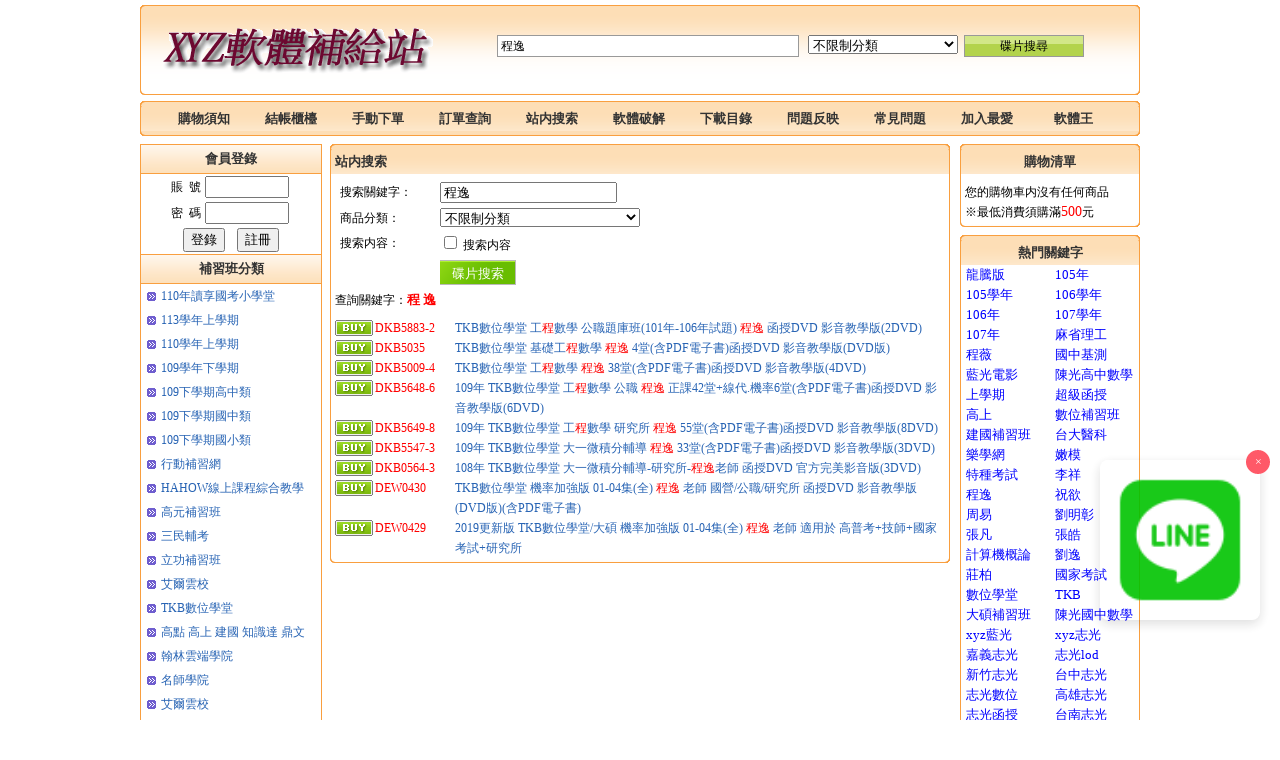

--- FILE ---
content_type: text/html; charset=UTF-8
request_url: https://www.xyz2009.tw/tag/%E7%A8%8B%E9%80%B8/
body_size: 14086
content:
<!DOCTYPE html PUBLIC "-//W3C//DTD XHTML 1.0 Transitional//EN" "http://www.w3.org/TR/xhtml1/DTD/xhtml1-transitional.dtd">
<html lang="zh-Hant-TW">
<head>
<meta http-equiv="Content-Type" content="text/html; charset=utf-8" />
<title>程逸 站內搜索 軟體王</title>
<link href="/xyz2009/skin/huang/style.css" rel="stylesheet" type="text/css" />
<meta name="keywords" content="證照|程式|軟體|繪圖|影音|素材|教學|電腦|遊戲|高中|國中|國小|基測|105|106|公務員" />
<meta name="description" content="提供程式軟體、繪圖、影音素材、知識教學、電腦電視遊戲及國小,國中,高中,大學,國家考試,補教類等資訊。提供公務人員相關套裝系列,理工醫技師和證照系列,文法商技師和證照系列,律師證照和司法類相關考試,電子.電機.資訊相關考試,土木.結構.機械相關考試,測量.水利.環工相關考試,財經.會計.經濟相關考試,律師,法類相關考試,插醫.私醫.心理相關考試,護理.營養.食品相關考試,社會.地政.不動產相關考試,教育.觀光.其他相關考試,教學光碟" />
<link href="/xyz2009/images/h1css.css" rel="stylesheet" type="text/css" />
<link href="/xyz2009/images/showpage.css" rel="stylesheet" type="text/css" />
<link rel="alternate" type="application/rss+xml" title="軟體王" href="/xyz2009/rss.xml" />
<link rel="alternate" type="pplication/atom+xml" title="軟體王" href="/xyz2009/rss.xml" />
  <style>
    #abgne_float_ad {
      position: fixed;
      right: 20px;
      bottom: 100px;
      width: 160px;
      z-index: 999;
      transition: all 0.3s ease;
      opacity: 0.9;
    }
    #abgne_float_ad:hover {
      opacity: 1;
      transform: scale(1.05);
    }
    #abgne_float_ad img {
      width: 100%;
      border-radius: 8px;
      box-shadow: 0 4px 12px rgba(0,0,0,0.15);
    }
    .close-btn {
      position: absolute;
      top: -10px;
      right: -10px;
      background: #ff4757;
      color: white;
      width: 24px;
      height: 24px;
      border-radius: 50%;
      text-align: center;
      line-height: 24px;
      cursor: pointer;
      font-size: 12px;
    }
  </style><script language="javascript" src="/js/ajax.js"></script>

</head>
<body>
<div class="top_kong_5"></div>
<div class="top_search"><div class="top_search_1"></div><div class="top_search_2"></div><div class="top_search_3"></div></div>
<div class="top_search"><div class="top_search_4"></div><div class="top_search_5">
<div class="logo"><img src="/xyz2009/images/logo.gif"/></div>
<div class="seacrh_form">
<script laguage="javascript">
	function fendtag()
	{
		var tag=document.searchform.key.value;
		if(tag=='')
		{
			alert('请填寫關鍵字！');
			return false;
		}
		var cId=document.searchform.classId.value;
		if(cId==''||isNaN(cId)) cId=0;
		var xurl="/tag/"+tag+"/"+cId+"/0/1/";
		window.location=xurl;
		return false;
	}
</script>
<form name="searchform" id="searchform" action="search.php" method="post" onSubmit="return fendtag()">
<input name="key" class="search_key" type="text" value="程逸" />&nbsp;&nbsp;
<select name="classId" class="search_c">
<option value="0">不限制分類</option>
<optgroup label="補習班分類">
<option value="937" >110年讀享國考小學堂</option>
<option value="928" >HAHOW線上課程綜合教學</option>
<option value="932" >有聲書課程綜合教學</option>
<option value="933" >2024年知名線上課程教學</option>
</optgroup>
<optgroup label="公職國考.研究所(單科)">
<option value="903" >所有科目總複習相關考試</option>
<option value="904" >所有科目題庫班相關課程</option>
<option value="544" >公職國考共同科目</option>
<option value="545" >行政.司法相關考試</option>
<option value="546" >律師司法官.司法相關</option>
<option value="547" >商業.會計.管理相關考試</option>
<option value="548" >電子.電機.資訊相關考試</option>
<option value="549" >土木.結構.機械相關考試</option>
<option value="550" >測量.水利.環工.工業考試</option>
<option value="551" >社會.地政.不動產相關</option>
<option value="552" >物理.化學.後醫.插大</option>
<option value="553" >護理.營養.衛生.醫類</option>
<option value="554" >教育.觀光.心理.語言</option>
<option value="555" >警察,消防,法類相關考試</option>
<option value="556" >鐵路.郵政.運輸.農業考試</option>
<option value="905" >未分類相關考試</option>
<option value="540" >106年前所有單科考試</option>
</optgroup>
<optgroup label="公務人員相關考試">
<option value="474" >公務人員三等考試系列</option>
<option value="475" >公務人員四等考試系列</option>
<option value="476" >公務人員五等考試系列</option>
<option value="477" >公務人員關稅考試系列</option>
<option value="478" >公務人員鐵路考試系列</option>
<option value="501" >國安局.調查局.司法.警察</option>
</optgroup>
<optgroup label="公職國考就業(套裝)">
<option value="558" >公務人員高普考相關考試</option>
<option value="559" >關務.移民.外交.民航</option>
<option value="560" >國安局.調查局.司法.警察</option>
<option value="561" >公務人員鐵路特考</option>
<option value="562" >技師執照類相關考試</option>
<option value="563" >教職.轉學考.後醫.研究所</option>
<option value="564" >國營事業相關考試</option>
<option value="565" >106年前所有套裝考試</option>
</optgroup>
<optgroup label="升學.考試.進修">
<option value="134" >國小.國中.高中命題光碟</option>
<option value="414" >國中會考.特招教學光碟</option>
<option value="415" >高中學測.指考教學光碟</option>
<option value="416" >國小補習班影音教學</option>
<option value="417" >國中補習班影音教學</option>
<option value="418" >高中補習班影音教學</option>
<option value="498" >國小命題.考卷類.教學</option>
<option value="499" >國中命題.考卷類.教學</option>
<option value="500" >高中命題.考卷類.教學</option>
<option value="136" >研究所.國家考試文.法.商</option>
<option value="137" >研究所.國家考試理.工.醫</option>
<option value="525" >四技統測.警專.護理師</option>
</optgroup>
<optgroup label="研究所.國家考試">
<option value="138" >公務人員相關套裝系列</option>
<option value="411" >理工醫技師和證照系列</option>
<option value="412" >文法商技師和證照系列</option>
<option value="413" >律師和司法類相關考試</option>
<option value="422" >電子.電機.資訊相關考試</option>
<option value="423" >土木.結構.機械相關考試</option>
<option value="424" >測量.水利.環工相關考試</option>
<option value="425" >財經.會計.經濟相關考試</option>
<option value="426" >律師,法類相關考試</option>
<option value="427" >插醫.私醫.心理相關考試</option>
<option value="428" >護理.營養.食品相關考試</option>
<option value="429" >社會.地政.不動產相關考試</option>
<option value="430" >教育.觀光.其他相關考試</option>
<option value="432" >郵局專業職相關考試</option>
<option value="433" >郵局營運職相關考試</option>
<option value="437" >台電.中油.台水聯合招考</option>
</optgroup>
<optgroup label="程式軟體光碟">
<option value="140" >DVD9程式合輯.軟體合輯</option>
<option value="141" >DVD程式合輯.軟體合輯</option>
<option value="142" >程式合輯.軟體合輯</option>
<option value="143" >DVD綜合程式軟體</option>
<option value="144" >防毒防駭安全軟體</option>
<option value="145" >網路工具網站優化</option>
<option value="146" >網頁製作資料庫管理</option>
<option value="147" >翻譯字典辨識軟體</option>
<option value="148" >燒錄光碟製作軟體</option>
<option value="149" >字型輸入法軟體</option>
<option value="150" >微軟系列程式軟體</option>
<option value="151" >IBM系列程式軟體</option>
<option value="152" >Linux系統專用軟體</option>
<option value="153" >麥金塔專用軟體</option>
<option value="154" >諾頓賽門鐵克軟體</option>
<option value="155" >汽車類程式軟體</option>
<option value="156" >系統優化.清理.修復工具</option>
<option value="157" >掃描、PDF、辦公文書工具</option>
<option value="158" >程式開發、數據.資料庫系統</option>
<option value="159" >FTP傳輸.下載.遠端工具</option>
<option value="160" >廣告信.傳真.電話.郵件工具</option>
<option value="161" >財務、管理、記帳軟體</option>
<option value="162" >報表.會計.統計.數學軟體</option>
<option value="163" >硬碟.備份救援.還原工具</option>
<option value="164" >未分類程式</option>
</optgroup>
<optgroup label="專業知識教學">
<option value="534" >Udemy線上課程綜合教學</option>
<option value="566" >YOTTA線上課程綜合教學</option>
<option value="570" >Tibame線上課程綜合教學</option>
<option value="166" >專業幼兒教學DVD</option>
<option value="167" >專業幼兒教學CD</option>
<option value="168" >運動.減肥.瑜珈.舞蹈</option>
<option value="169" >迪士尼系列幼教</option>
<option value="170" >巧連智系列幼教</option>
<option value="171" >外語學習英文檢定</option>
<option value="172" >高畫質電子漫畫DVD</option>
<option value="173" >高畫質電子漫畫CD</option>
<option value="174" >外語綜合教學DVD</option>
<option value="175" >醫學健康知識教學</option>
<option value="176" >命理.股票.講說DVD</option>
<option value="178" >國小.國中.高中.升學教學</option>
<option value="179" >升學、留學、國家考試DVD</option>
<option value="180" >探索、國家、知識頻道</option>
<option value="181" >生活、勵志、企管學習</option>
<option value="182" >電腦認證與應用學習</option>
<option value="183" >迪士尼幼教系列</option>
</optgroup>
<optgroup label="專業繪圖軟體">
<option value="185" >繪圖、圖像、靜態影像軟體</option>
<option value="186" >工程繪圖、計算、分析軟體</option>
<option value="187" >電子、電機、電信應用軟體</option>
<option value="188" >建築.室內設計.服裝軟體</option>
<option value="189" >3D動畫、模型、模具軟體</option>
<option value="190" >ADOBE奧多比工具軟體</option>
<option value="191" >GPS導航地圖製作軟體</option>
<option value="192" >影像圖庫視頻素材</option>
<option value="193" >PTC參數科技繪圖軟體</option>
<option value="194" >MSC系列工具軟體</option>
<option value="195" >Autodesk系列程式軟體</option>
<option value="196" >NI和Matlab工具軟體</option>
<option value="197" >Dassault系列工具軟體</option>
<option value="198" >富爾特影像圖庫素材</option>
<option value="199" >Corel系列工具軟體</option>
<option value="200" >MAYA軟體與學習製作</option>
</optgroup>
<optgroup label="專業影音素材">
<option value="202" >訊連系列工具軟體</option>
<option value="203" >音樂材質取樣</option>
<option value="204" >動態影像及影片轉檔工具</option>
<option value="205" >聲音相關及音樂轉檔工具</option>
<option value="206" >SONIC及SONY軟體</option>
<option value="207" >影片及音樂撥放軟體</option>
</optgroup>
<optgroup label="電視電腦遊戲">
<option value="209" >DVD9電腦遊戲</option>
<option value="210" >DVD電腦遊戲</option>
<option value="211" >電腦中文遊戲</option>
<option value="212" >電腦英文遊戲</option>
<option value="213" >WII-DVD電視遊戲</option>
<option value="214" >XBOX360-DVD9電視遊戲</option>
<option value="215" >PS2-DVD電視遊戲</option>
</optgroup>
<optgroup label="影片音樂光碟">
<option value="217" >DVD電影院縣片</option>
<option value="219" >DVD9電影院縣片</option>
<option value="220" >MP3-DVD音樂</option>
<option value="221" >MP3-CD音樂</option>
<option value="222" >MP3-DVD9音樂合輯</option>
<option value="223" >亞洲連續劇DVD</option>
<option value="224" >歐美.其他連續劇與影集DVD</option>
<option value="225" >卡通動畫與經典影集DVD</option>
<option value="226" >DVD卡通.戲劇電腦撥放</option>
<option value="227" >演唱會.MTV.卡拉OK-DVD9</option>
<option value="228" >演唱會.MTV.卡拉OK-VCD</option>
<option value="229" >演唱會.MTV.卡拉OK-DVD</option>
<option value="230" >高清電影藍光片</option>
<option value="231" >演唱會.MTV.卡拉OK-藍光片</option>
</optgroup>
</select>&nbsp;&nbsp;<input name="" type="button" value="碟片搜尋" class="search_submit" onClick="fendtag()" />
</form>
</div></div><div class="top_search_6"></div></div>
<div class="top_search"><div class="top_search_7"></div><div class="top_search_8"></div><div class="top_search_9"></div></div>
<div class="kong_1000"></div>
<div class="top_search"><div class="top_search_1"></div><div class="top_search_2"></div><div class="top_search_3"></div></div>
<div class="top_search"><div class="channel_1"></div>
<div class="channel_2"><a href="/Shopping.php" class="channel">購物須知</a></div>
<div class="channel_2"><a href="/ShopCart/ShopCart.php" class="channel">結帳櫃檯</a></div>
<div class="channel_2"><a href="/cart.php" class="channel">手動下單</a></div>
<div class="channel_2"><a href="/OrderSearch.php" class="channel">訂單查詢</a></div>
<div class="channel_2"><a href="/tag/" class="channel">站内搜索</a></div>
<div class="channel_2"><a href="/software.php" class="channel">軟體破解</a></div>
<div class="channel_2"><a href="/downFile.php" class="channel">下載目錄</a></div>
<div class="channel_2"><a href="/GuestBook/" class="channel">問題反映</a></div>
<div class="channel_2"><a href="/FAQ.php" class="channel">常見問題</a></div>
<div class="channel_2"><a href="/" onClick="window.external.addfavorite(location.href,'軟體王');return false" class="channel">加入最愛</a></div>
<div class="channel_2"><a href="/" class="channel">軟體王</a></div>
<div class="channel_3"></div></div>
<div class="top_search"><div class="channel_bottom_1"></div><div class="channel_bottom_2"></div><div class="channel_bottom_3"></div></div>
<div class="kong_1000"></div>
<div class="div_class"><h1></h1></div><div class="div_class"><h2></h2></div>
<div class="index_big">
	<div class="index_left" id="big_left">
		<div class="index_left_xzy">
	<div class="left_title">會員登錄</div>
	<div style="height: auto;width: 170px;clear: both;margin-right: auto;margin-left: auto;">
	<script language="javascript" src="/LoginJs.php"></script></div>
	<!-- 會員 -->
		<div class="left_title leftmenu" id="menu-506">補習班分類</div>
    <div id="submenu-506" class="leftsubmenu" >
		<div class="left_title1"><a href="/補習班分類/110年讀享國考小學堂/" title="110年讀享國考小學堂">110年讀享國考小學堂</a></div>
		<div class="left_title1"><a href="/tag/113年" title="113學年上學期">113學年上學期</a></div>
		<div class="left_title1"><a href="/tag/110學年/" title="110學年上學期">110學年上學期</a></div>
		<div class="left_title1"><a href="/tag/109學年 下學期/" title="109學年下學期">109學年下學期</a></div>
		<div class="left_title1"><a href="/tag/109 下學期 高中/" title="109下學期高中類">109下學期高中類</a></div>
		<div class="left_title1"><a href="/tag/109 下學期 國中/" title="109下學期國中類">109下學期國中類</a></div>
		<div class="left_title1"><a href="/tag/109 下學期 國小/" title="109下學期國小類">109下學期國小類</a></div>
		<div class="left_title1"><a href="/tag/行動補習網/" title="行動補習網">行動補習網</a></div>
		<div class="left_title1"><a href="/補習班分類/HAHOW線上課程綜合教學/" title="HAHOW線上課程綜合教學">HAHOW線上課程綜合教學</a></div>
		<div class="left_title1"><a href="/tag/高元補習班" title="高元補習班">高元補習班</a></div>
		<div class="left_title1"><a href="/tag/三民輔考/" title="三民輔考">三民輔考</a></div>
		<div class="left_title1"><a href="/tag/立功補習班/" title="立功補習班">立功補習班</a></div>
		<div class="left_title1"><a href="/tag/艾爾雲校/" title="艾爾雲校">艾爾雲校</a></div>
		<div class="left_title1"><a href="/tag/TKB數位學堂/" title="TKB數位學堂">TKB數位學堂</a></div>
		<div class="left_title1"><a href="/tag/高點 高上 建國 知識達 鼎文/" title="高點 高上 建國 知識達 鼎文">高點 高上 建國 知識達 鼎文</a></div>
		<div class="left_title1"><a href="/tag/翰林雲端學院/" title="翰林雲端學院">翰林雲端學院</a></div>
		<div class="left_title1"><a href="/tag/名師學院/" title="名師學院">名師學院</a></div>
		<div class="left_title1"><a href="/tag/艾爾雲校" title="艾爾雲校">艾爾雲校</a></div>
		<div class="left_title1"><a href="/tag/建中第一名師" title="建中第一名師">建中第一名師</a></div>
		<div class="left_title1"><a href="/tag/補教界第一名師/" title="補教界第一名師 ">補教界第一名師 </a></div>
		<div class="left_title1"><a href="/tag/109年 高點" title="109年高點.高上影音教學">109年高點.高上影音教學</a></div>
		<div class="left_title1"><a href="/tag/109年 超級函授" title="109年超級函授影音教學">109年超級函授影音教學</a></div>
		<div class="left_title1"><a href="/tag/110年 金榜函授" title="110年金榜函授影音教學">110年金榜函授影音教學</a></div>
		<div class="left_title1"><a href="/補習班分類/有聲書課程綜合教學/" title="有聲書課程綜合教學">有聲書課程綜合教學</a></div>
		<div class="left_title1"><a href="/補習班分類/2024年知名線上課程教學/" title="2024年知名線上課程教學">2024年知名線上課程教學</a></div>
	    </div>
    	<div class="left_title leftmenu" id="menu-543">公職國考.研究所(單科)</div>
    <div id="submenu-543" class="leftsubmenu" >
		<div class="left_title1"><a href="/公職國考.研究所(單科)/所有科目總複習相關考試/" title="所有科目總複習相關考試">所有科目總複習相關考試</a></div>
		<div class="left_title1"><a href="/公職國考.研究所(單科)/所有科目題庫班相關課程/" title="所有科目題庫班相關課程">所有科目題庫班相關課程</a></div>
		<div class="left_title1"><a href="/公職國考.研究所(單科)/公職國考共同科目/" title="公職國考共同科目">公職國考共同科目</a></div>
		<div class="left_title1"><a href="/公職國考.研究所(單科)/行政.司法相關考試/" title="行政.司法相關考試">行政.司法相關考試</a></div>
		<div class="left_title1"><a href="/公職國考.研究所(單科)/律師司法官.司法相關/" title="律師司法官.司法相關">律師司法官.司法相關</a></div>
		<div class="left_title1"><a href="/公職國考.研究所(單科)/商業.會計.管理相關考試/" title="商業.會計.管理相關考試">商業.會計.管理相關考試</a></div>
		<div class="left_title1"><a href="/公職國考.研究所(單科)/電子.電機.資訊相關考試/" title="電子.電機.資訊相關考試">電子.電機.資訊相關考試</a></div>
		<div class="left_title1"><a href="/公職國考.研究所(單科)/土木.結構.機械相關考試/" title="土木.結構.機械相關考試">土木.結構.機械相關考試</a></div>
		<div class="left_title1"><a href="/公職國考.研究所(單科)/測量.水利.環工.工業考試/" title="測量.水利.環工.工業考試">測量.水利.環工.工業考試</a></div>
		<div class="left_title1"><a href="/公職國考.研究所(單科)/社會.地政.不動產相關/" title="社會.地政.不動產相關">社會.地政.不動產相關</a></div>
		<div class="left_title1"><a href="/公職國考.研究所(單科)/物理.化學.後醫.插大/" title="物理.化學.後醫.插大">物理.化學.後醫.插大</a></div>
		<div class="left_title1"><a href="/公職國考.研究所(單科)/護理.營養.衛生.醫類/" title="護理.營養.衛生.醫類">護理.營養.衛生.醫類</a></div>
		<div class="left_title1"><a href="/公職國考.研究所(單科)/教育.觀光.心理.語言/" title="教育.觀光.心理.語言">教育.觀光.心理.語言</a></div>
		<div class="left_title1"><a href="/公職國考.研究所(單科)/警察,消防,法類相關考試/" title="警察,消防,法類相關考試">警察,消防,法類相關考試</a></div>
		<div class="left_title1"><a href="/公職國考.研究所(單科)/鐵路.郵政.運輸.農業考試/" title="鐵路.郵政.運輸.農業考試">鐵路.郵政.運輸.農業考試</a></div>
		<div class="left_title1"><a href="/公職國考.研究所(單科)/未分類相關考試/" title="未分類相關考試">未分類相關考試</a></div>
		<div class="left_title1"><a href="/公職國考.研究所(單科)/106年前所有單科考試/" title="106年前所有單科考試">106年前所有單科考試</a></div>
	    </div>
    	<div class="left_title leftmenu" id="menu-473">公務人員相關考試</div>
    <div id="submenu-473" class="leftsubmenu" >
		<div class="left_title1"><a href="/公務人員相關考試/公務人員三等考試系列/" title="公務人員三等考試系列">公務人員三等考試系列</a></div>
		<div class="left_title1"><a href="/公務人員相關考試/公務人員四等考試系列/" title="公務人員四等考試系列">公務人員四等考試系列</a></div>
		<div class="left_title1"><a href="/公務人員相關考試/公務人員五等考試系列/" title="公務人員五等考試系列">公務人員五等考試系列</a></div>
		<div class="left_title1"><a href="/公務人員相關考試/公務人員關稅考試系列/" title="公務人員關稅考試系列">公務人員關稅考試系列</a></div>
		<div class="left_title1"><a href="/公務人員相關考試/公務人員鐵路考試系列/" title="公務人員鐵路考試系列">公務人員鐵路考試系列</a></div>
		<div class="left_title1"><a href="/公務人員相關考試/國安局.調查局.司法.警察/" title="國安局.調查局.司法.警察">國安局.調查局.司法.警察</a></div>
	    </div>
    	<div class="left_title leftmenu" id="menu-557">公職國考就業(套裝)</div>
    <div id="submenu-557" class="leftsubmenu" >
		<div class="left_title1"><a href="/公職國考就業(套裝)/公務人員高普考相關考試/" title="公務人員高普考相關考試">公務人員高普考相關考試</a></div>
		<div class="left_title1"><a href="/公職國考就業(套裝)/關務.移民.外交.民航/" title="關務.移民.外交.民航">關務.移民.外交.民航</a></div>
		<div class="left_title1"><a href="/公職國考就業(套裝)/國安局.調查局.司法.警察/" title="國安局.調查局.司法.警察">國安局.調查局.司法.警察</a></div>
		<div class="left_title1"><a href="/公職國考就業(套裝)/公務人員鐵路特考/" title="公務人員鐵路特考">公務人員鐵路特考</a></div>
		<div class="left_title1"><a href="/公職國考就業(套裝)/技師執照類相關考試/" title="技師執照類相關考試">技師執照類相關考試</a></div>
		<div class="left_title1"><a href="/公職國考就業(套裝)/教職.轉學考.後醫.研究所/" title="教職.轉學考.後醫.研究所">教職.轉學考.後醫.研究所</a></div>
		<div class="left_title1"><a href="/公職國考就業(套裝)/國營事業相關考試/" title="國營事業相關考試">國營事業相關考試</a></div>
		<div class="left_title1"><a href="/公職國考就業(套裝)/106年前所有套裝考試/" title="106年前所有套裝考試">106年前所有套裝考試</a></div>
	    </div>
    	<div class="left_title leftmenu" id="menu-133">升學.考試.進修</div>
    <div id="submenu-133" class="leftsubmenu" >
		<div class="left_title1"><a href="/升學.考試.進修/國小補習班影音教學/" title="國小補習班影音教學">國小補習班影音教學</a></div>
		<div class="left_title1"><a href="/升學.考試.進修/國中補習班影音教學/" title="國中補習班影音教學">國中補習班影音教學</a></div>
		<div class="left_title1"><a href="/升學.考試.進修/高中補習班影音教學/" title="高中補習班影音教學">高中補習班影音教學</a></div>
		<div class="left_title1"><a href="/升學.考試.進修/國小命題.考卷類.教學/" title="國小命題.考卷類.教學">國小命題.考卷類.教學</a></div>
		<div class="left_title1"><a href="/升學.考試.進修/國中命題.考卷類.教學/" title="國中命題.考卷類.教學">國中命題.考卷類.教學</a></div>
		<div class="left_title1"><a href="/升學.考試.進修/高中命題.考卷類.教學/" title="高中命題.考卷類.教學">高中命題.考卷類.教學</a></div>
		<div class="left_title1"><a href="/tag/翰林雲端學院" title="翰林雲端學院影音教學">翰林雲端學院影音教學</a></div>
		<div class="left_title1"><a href="/tag/力宇教育 AI學霸網/" title="AI學霸網院影音教學">AI學霸網院影音教學</a></div>
		<div class="left_title1"><a href="/tag/行動補習網" title="行動補習網影音教學">行動補習網影音教學</a></div>
		<div class="left_title1"><a href="/tag/名師學院" title="名師學院影音教學">名師學院影音教學</a></div>
		<div class="left_title1"><a href="/tag/楊明山 林晟 艾爾 一點通/" title="艾爾雲校.一點通.楊明山">艾爾雲校.一點通.楊明山</a></div>
		<div class="left_title1"><a href="/升學.考試.進修/四技統測.警專.護理師/" title="四技統測.警專.護理師">四技統測.警專.護理師</a></div>
	    </div>
    	<div class="left_title leftmenu" id="menu-419">研究所.國家考試</div>
    <div id="submenu-419" class="leftsubmenu" >
		<div class="left_title1"><a href="/研究所.國家考試/公務人員相關套裝系列/" title="公務人員相關套裝系列">公務人員相關套裝系列</a></div>
		<div class="left_title1"><a href="/研究所.國家考試/理工醫技師和證照系列/" title="理工醫技師和證照系列">理工醫技師和證照系列</a></div>
		<div class="left_title1"><a href="/研究所.國家考試/文法商技師和證照系列/" title="文法商技師和證照系列">文法商技師和證照系列</a></div>
		<div class="left_title1"><a href="/研究所.國家考試/律師和司法類相關考試/" title="律師和司法類相關考試">律師和司法類相關考試</a></div>
		<div class="left_title1"><a href="/研究所.國家考試/電子.電機.資訊相關考試/" title="電子.電機.資訊相關考試">電子.電機.資訊相關考試</a></div>
		<div class="left_title1"><a href="/研究所.國家考試/土木.結構.機械相關考試/" title="土木.結構.機械相關考試">土木.結構.機械相關考試</a></div>
		<div class="left_title1"><a href="/研究所.國家考試/測量.水利.環工相關考試/" title="測量.水利.環工相關考試">測量.水利.環工相關考試</a></div>
		<div class="left_title1"><a href="/研究所.國家考試/財經.會計.經濟相關考試/" title="財經.會計.經濟相關考試">財經.會計.經濟相關考試</a></div>
		<div class="left_title1"><a href="/研究所.國家考試/律師,法類相關考試/" title="律師,法類相關考試">律師,法類相關考試</a></div>
		<div class="left_title1"><a href="/研究所.國家考試/插醫.私醫.心理相關考試/" title="插醫.私醫.心理相關考試">插醫.私醫.心理相關考試</a></div>
		<div class="left_title1"><a href="/研究所.國家考試/護理.營養.食品相關考試/" title="護理.營養.食品相關考試">護理.營養.食品相關考試</a></div>
		<div class="left_title1"><a href="/研究所.國家考試/社會.地政.不動產相關考試/" title="社會.地政.不動產相關考試">社會.地政.不動產相關考試</a></div>
		<div class="left_title1"><a href="/研究所.國家考試/教育.觀光.其他相關考試/" title="教育.觀光.其他相關考試">教育.觀光.其他相關考試</a></div>
		<div class="left_title1"><a href="/研究所.國家考試/郵局專業職相關考試/" title="郵局專業職相關考試">郵局專業職相關考試</a></div>
		<div class="left_title1"><a href="/研究所.國家考試/郵局營運職相關考試/" title="郵局營運職相關考試">郵局營運職相關考試</a></div>
		<div class="left_title1"><a href="/研究所.國家考試/台電.中油.台水聯合招考/" title="台電.中油.台水聯合招考">台電.中油.台水聯合招考</a></div>
	    </div>
    	<div class="left_title leftmenu" id="menu-139">程式軟體光碟</div>
    <div id="submenu-139" class="leftsubmenu" >
		<div class="left_title1"><a href="/程式軟體光碟/DVD9程式合輯.軟體合輯/" title="DVD9程式合輯.軟體合輯">DVD9程式合輯.軟體合輯</a></div>
		<div class="left_title1"><a href="/程式軟體光碟/DVD程式合輯.軟體合輯/" title="DVD程式合輯.軟體合輯">DVD程式合輯.軟體合輯</a></div>
		<div class="left_title1"><a href="/程式軟體光碟/程式合輯.軟體合輯/" title="程式合輯.軟體合輯">程式合輯.軟體合輯</a></div>
		<div class="left_title1"><a href="/程式軟體光碟/DVD綜合程式軟體/" title="DVD綜合程式軟體">DVD綜合程式軟體</a></div>
		<div class="left_title1"><a href="/程式軟體光碟/防毒防駭安全軟體/" title="防毒防駭安全軟體">防毒防駭安全軟體</a></div>
		<div class="left_title1"><a href="/程式軟體光碟/網路工具網站優化/" title="網路工具網站優化">網路工具網站優化</a></div>
		<div class="left_title1"><a href="/程式軟體光碟/網頁製作資料庫管理/" title="網頁製作資料庫管理">網頁製作資料庫管理</a></div>
		<div class="left_title1"><a href="/程式軟體光碟/翻譯字典辨識軟體/" title="翻譯字典辨識軟體">翻譯字典辨識軟體</a></div>
		<div class="left_title1"><a href="/程式軟體光碟/燒錄光碟製作軟體/" title="燒錄光碟製作軟體">燒錄光碟製作軟體</a></div>
		<div class="left_title1"><a href="/程式軟體光碟/字型輸入法軟體/" title="字型輸入法軟體">字型輸入法軟體</a></div>
		<div class="left_title1"><a href="/程式軟體光碟/微軟系列程式軟體/" title="微軟系列程式軟體">微軟系列程式軟體</a></div>
		<div class="left_title1"><a href="/程式軟體光碟/IBM系列程式軟體/" title="IBM系列程式軟體">IBM系列程式軟體</a></div>
		<div class="left_title1"><a href="/程式軟體光碟/Linux系統專用軟體/" title="Linux系統專用軟體">Linux系統專用軟體</a></div>
		<div class="left_title1"><a href="/程式軟體光碟/麥金塔專用軟體/" title="麥金塔專用軟體">麥金塔專用軟體</a></div>
		<div class="left_title1"><a href="/程式軟體光碟/諾頓賽門鐵克軟體/" title="諾頓賽門鐵克軟體">諾頓賽門鐵克軟體</a></div>
		<div class="left_title1"><a href="/程式軟體光碟/汽車類程式軟體/" title="汽車類程式軟體">汽車類程式軟體</a></div>
		<div class="left_title1"><a href="/程式軟體光碟/系統優化.清理.修復工具/" title="系統優化.清理.修復工具">系統優化.清理.修復工具</a></div>
		<div class="left_title1"><a href="/程式軟體光碟/掃描、PDF、辦公文書工具/" title="掃描、PDF、辦公文書工具">掃描、PDF、辦公文書工具</a></div>
		<div class="left_title1"><a href="/程式軟體光碟/程式開發、數據.資料庫系統/" title="程式開發、數據.資料庫系統">程式開發、數據.資料庫系統</a></div>
		<div class="left_title1"><a href="/程式軟體光碟/FTP傳輸.下載.遠端工具/" title="FTP傳輸.下載.遠端工具">FTP傳輸.下載.遠端工具</a></div>
		<div class="left_title1"><a href="/程式軟體光碟/廣告信.傳真.電話.郵件工具/" title="廣告信.傳真.電話.郵件工具">廣告信.傳真.電話.郵件工具</a></div>
		<div class="left_title1"><a href="/程式軟體光碟/財務、管理、記帳軟體/" title="財務、管理、記帳軟體">財務、管理、記帳軟體</a></div>
		<div class="left_title1"><a href="/程式軟體光碟/報表.會計.統計.數學軟體/" title="報表.會計.統計.數學軟體">報表.會計.統計.數學軟體</a></div>
		<div class="left_title1"><a href="/程式軟體光碟/硬碟.備份救援.還原工具/" title="硬碟.備份救援.還原工具">硬碟.備份救援.還原工具</a></div>
		<div class="left_title1"><a href="/程式軟體光碟/未分類程式/" title="未分類程式">未分類程式</a></div>
	    </div>
    	<div class="left_title leftmenu" id="menu-165">專業知識教學</div>
    <div id="submenu-165" class="leftsubmenu" >
		<div class="left_title1"><a href="/專業知識教學/Udemy線上課程綜合教學/" title="Udemy線上課程綜合教學">Udemy線上課程綜合教學</a></div>
		<div class="left_title1"><a href="/專業知識教學/YOTTA線上課程綜合教學/" title="YOTTA線上課程綜合教學">YOTTA線上課程綜合教學</a></div>
		<div class="left_title1"><a href="/專業知識教學/Tibame線上課程綜合教學/" title="Tibame線上課程綜合教學">Tibame線上課程綜合教學</a></div>
		<div class="left_title1"><a href="/專業知識教學/專業幼兒教學DVD/" title="專業幼兒教學DVD">專業幼兒教學DVD</a></div>
		<div class="left_title1"><a href="/專業知識教學/專業幼兒教學CD/" title="專業幼兒教學CD">專業幼兒教學CD</a></div>
		<div class="left_title1"><a href="/專業知識教學/運動.減肥.瑜珈.舞蹈/" title="運動.減肥.瑜珈.舞蹈">運動.減肥.瑜珈.舞蹈</a></div>
		<div class="left_title1"><a href="/專業知識教學/迪士尼系列幼教/" title="迪士尼系列幼教">迪士尼系列幼教</a></div>
		<div class="left_title1"><a href="/專業知識教學/巧連智系列幼教/" title="巧連智系列幼教">巧連智系列幼教</a></div>
		<div class="left_title1"><a href="/專業知識教學/外語學習英文檢定/" title="外語學習英文檢定">外語學習英文檢定</a></div>
		<div class="left_title1"><a href="/專業知識教學/高畫質電子漫畫DVD/" title="高畫質電子漫畫DVD">高畫質電子漫畫DVD</a></div>
		<div class="left_title1"><a href="/專業知識教學/高畫質電子漫畫CD/" title="高畫質電子漫畫CD">高畫質電子漫畫CD</a></div>
		<div class="left_title1"><a href="/專業知識教學/外語綜合教學DVD/" title="外語綜合教學DVD">外語綜合教學DVD</a></div>
		<div class="left_title1"><a href="/專業知識教學/醫學健康知識教學/" title="醫學健康知識教學">醫學健康知識教學</a></div>
		<div class="left_title1"><a href="/專業知識教學/命理.股票.講說DVD/" title="命理.股票.講說DVD">命理.股票.講說DVD</a></div>
		<div class="left_title1"><a href="/專業知識教學/國小.國中.高中.升學教學/" title="國小.國中.高中.升學教學">國小.國中.高中.升學教學</a></div>
		<div class="left_title1"><a href="/專業知識教學/升學、留學、國家考試DVD/" title="升學、留學、國家考試DVD">升學、留學、國家考試DVD</a></div>
		<div class="left_title1"><a href="/專業知識教學/探索、國家、知識頻道/" title="探索、國家、知識頻道">探索、國家、知識頻道</a></div>
		<div class="left_title1"><a href="/專業知識教學/生活、勵志、企管學習/" title="生活、勵志、企管學習">生活、勵志、企管學習</a></div>
		<div class="left_title1"><a href="/專業知識教學/電腦認證與應用學習/" title="電腦認證與應用學習">電腦認證與應用學習</a></div>
		<div class="left_title1"><a href="/專業知識教學/迪士尼幼教系列/" title="迪士尼幼教系列">迪士尼幼教系列</a></div>
	    </div>
    	<div class="left_title leftmenu" id="menu-184">專業繪圖軟體</div>
    <div id="submenu-184" class="leftsubmenu" >
		<div class="left_title1"><a href="/專業繪圖軟體/繪圖、圖像、靜態影像軟體/" title="繪圖、圖像、靜態影像軟體">繪圖、圖像、靜態影像軟體</a></div>
		<div class="left_title1"><a href="/專業繪圖軟體/工程繪圖、計算、分析軟體/" title="工程繪圖、計算、分析軟體">工程繪圖、計算、分析軟體</a></div>
		<div class="left_title1"><a href="/專業繪圖軟體/電子、電機、電信應用軟體/" title="電子、電機、電信應用軟體">電子、電機、電信應用軟體</a></div>
		<div class="left_title1"><a href="/專業繪圖軟體/建築.室內設計.服裝軟體/" title="建築.室內設計.服裝軟體">建築.室內設計.服裝軟體</a></div>
		<div class="left_title1"><a href="/專業繪圖軟體/3D動畫、模型、模具軟體/" title="3D動畫、模型、模具軟體">3D動畫、模型、模具軟體</a></div>
		<div class="left_title1"><a href="/專業繪圖軟體/ADOBE奧多比工具軟體/" title="ADOBE奧多比工具軟體">ADOBE奧多比工具軟體</a></div>
		<div class="left_title1"><a href="/專業繪圖軟體/GPS導航地圖製作軟體/" title="GPS導航地圖製作軟體">GPS導航地圖製作軟體</a></div>
		<div class="left_title1"><a href="/專業繪圖軟體/影像圖庫視頻素材/" title="影像圖庫視頻素材">影像圖庫視頻素材</a></div>
		<div class="left_title1"><a href="/專業繪圖軟體/PTC參數科技繪圖軟體/" title="PTC參數科技繪圖軟體">PTC參數科技繪圖軟體</a></div>
		<div class="left_title1"><a href="/專業繪圖軟體/MSC系列工具軟體/" title="MSC系列工具軟體">MSC系列工具軟體</a></div>
		<div class="left_title1"><a href="/專業繪圖軟體/Autodesk系列程式軟體/" title="Autodesk系列程式軟體">Autodesk系列程式軟體</a></div>
		<div class="left_title1"><a href="/專業繪圖軟體/NI和Matlab工具軟體/" title="NI和Matlab工具軟體">NI和Matlab工具軟體</a></div>
		<div class="left_title1"><a href="/專業繪圖軟體/Dassault系列工具軟體/" title="Dassault系列工具軟體">Dassault系列工具軟體</a></div>
		<div class="left_title1"><a href="/專業繪圖軟體/富爾特影像圖庫素材/" title="富爾特影像圖庫素材">富爾特影像圖庫素材</a></div>
		<div class="left_title1"><a href="/專業繪圖軟體/Corel系列工具軟體/" title="Corel系列工具軟體">Corel系列工具軟體</a></div>
		<div class="left_title1"><a href="/專業繪圖軟體/MAYA軟體與學習製作/" title="MAYA軟體與學習製作">MAYA軟體與學習製作</a></div>
	    </div>
    	<div class="left_title leftmenu" id="menu-201">專業影音素材</div>
    <div id="submenu-201" class="leftsubmenu" >
		<div class="left_title1"><a href="/專業影音素材/訊連系列工具軟體/" title="訊連系列工具軟體">訊連系列工具軟體</a></div>
		<div class="left_title1"><a href="/專業影音素材/音樂材質取樣/" title="音樂材質取樣">音樂材質取樣</a></div>
		<div class="left_title1"><a href="/專業影音素材/動態影像及影片轉檔工具/" title="動態影像及影片轉檔工具">動態影像及影片轉檔工具</a></div>
		<div class="left_title1"><a href="/專業影音素材/聲音相關及音樂轉檔工具/" title="聲音相關及音樂轉檔工具">聲音相關及音樂轉檔工具</a></div>
		<div class="left_title1"><a href="/專業影音素材/SONIC及SONY軟體/" title="SONIC及SONY軟體">SONIC及SONY軟體</a></div>
		<div class="left_title1"><a href="/專業影音素材/影片及音樂撥放軟體/" title="影片及音樂撥放軟體">影片及音樂撥放軟體</a></div>
	    </div>
    	<div class="left_title leftmenu" id="menu-208">電視電腦遊戲</div>
    <div id="submenu-208" class="leftsubmenu" >
		<div class="left_title1"><a href="/電視電腦遊戲/DVD9電腦遊戲/" title="DVD9電腦遊戲">DVD9電腦遊戲</a></div>
		<div class="left_title1"><a href="/電視電腦遊戲/DVD電腦遊戲/" title="DVD電腦遊戲">DVD電腦遊戲</a></div>
		<div class="left_title1"><a href="/電視電腦遊戲/電腦中文遊戲/" title="電腦中文遊戲">電腦中文遊戲</a></div>
		<div class="left_title1"><a href="/電視電腦遊戲/電腦英文遊戲/" title="電腦英文遊戲">電腦英文遊戲</a></div>
		<div class="left_title1"><a href="/電視電腦遊戲/WII-DVD電視遊戲/" title="WII-DVD電視遊戲">WII-DVD電視遊戲</a></div>
		<div class="left_title1"><a href="/電視電腦遊戲/XBOX360-DVD9電視遊戲/" title="XBOX360-DVD9電視遊戲">XBOX360-DVD9電視遊戲</a></div>
		<div class="left_title1"><a href="/電視電腦遊戲/PS2-DVD電視遊戲/" title="PS2-DVD電視遊戲">PS2-DVD電視遊戲</a></div>
	    </div>
    	<div class="left_title leftmenu" id="menu-216">影片音樂光碟</div>
    <div id="submenu-216" class="leftsubmenu" >
		<div class="left_title1"><a href="/影片音樂光碟/DVD電影院縣片/" title="DVD電影院縣片">DVD電影院縣片</a></div>
		<div class="left_title1"><a href="/影片音樂光碟/DVD9電影院縣片/" title="DVD9電影院縣片">DVD9電影院縣片</a></div>
		<div class="left_title1"><a href="/影片音樂光碟/MP3-DVD音樂/" title="MP3-DVD音樂">MP3-DVD音樂</a></div>
		<div class="left_title1"><a href="/影片音樂光碟/MP3-CD音樂/" title="MP3-CD音樂">MP3-CD音樂</a></div>
		<div class="left_title1"><a href="/影片音樂光碟/MP3-DVD9音樂合輯/" title="MP3-DVD9音樂合輯">MP3-DVD9音樂合輯</a></div>
		<div class="left_title1"><a href="/影片音樂光碟/亞洲連續劇DVD/" title="亞洲連續劇DVD">亞洲連續劇DVD</a></div>
		<div class="left_title1"><a href="/影片音樂光碟/歐美.其他連續劇與影集DVD/" title="歐美.其他連續劇與影集DVD">歐美.其他連續劇與影集DVD</a></div>
		<div class="left_title1"><a href="/影片音樂光碟/卡通動畫與經典影集DVD/" title="卡通動畫與經典影集DVD">卡通動畫與經典影集DVD</a></div>
		<div class="left_title1"><a href="/影片音樂光碟/DVD卡通.戲劇電腦撥放/" title="DVD卡通.戲劇電腦撥放">DVD卡通.戲劇電腦撥放</a></div>
		<div class="left_title1"><a href="/影片音樂光碟/演唱會.MTV.卡拉OK-DVD9/" title="演唱會.MTV.卡拉OK-DVD9">演唱會.MTV.卡拉OK-DVD9</a></div>
		<div class="left_title1"><a href="/影片音樂光碟/演唱會.MTV.卡拉OK-VCD/" title="演唱會.MTV.卡拉OK-VCD">演唱會.MTV.卡拉OK-VCD</a></div>
		<div class="left_title1"><a href="/影片音樂光碟/演唱會.MTV.卡拉OK-DVD/" title="演唱會.MTV.卡拉OK-DVD">演唱會.MTV.卡拉OK-DVD</a></div>
		<div class="left_title1"><a href="/影片音樂光碟/高清電影藍光片/" title="高清電影藍光片">高清電影藍光片</a></div>
		<div class="left_title1"><a href="/影片音樂光碟/演唱會.MTV.卡拉OK-藍光片/" title="演唱會.MTV.卡拉OK-藍光片">演唱會.MTV.卡拉OK-藍光片</a></div>
	    </div>
    </div>
<script type="text/javascript" src="/js/jquery-1.11.1.min.js"></script>
<script type="text/javascript">
var menuClose = '0';
$(document).ready(function(e) {
    $('.leftmenu').click(function(){
		var id = $(this).attr('id').replace('menu-', '');
		if (id > 0){
			var submenu = $('#submenu-'+id);
			if (submenu.is(':hidden')){
				submenu.show();
			}else{
				submenu.hide();
			}
		}
	});
});

function openMenu(id){
	var submenu = $('#submenu-'+id);
	submenu.show();
}

function openMenuFirst(){
	var f = $('.leftmenu:first');
	var fid = f.attr('id').replace('menu-', '');
	$('#submenu-'+fid).show();
}
</script>


		
	</div>
	<!-- 左側結束 -->
	
	<div class="index_center" id="big_center">
		
		<div class="index_center_title"><div class="index_center_title_1"></div><div class="index_center_title_2"></div><div class="index_center_title_3"></div></div>
		<div class="index_center_title"><div class="index_center_title_4"></div>
		<div class="index_center_title_5">站内搜索</div><div class="index_center_title_6"></div></div>
		<div class="index_center_list_left"><div class="index_center_list_right">
		<div class="kong_610"></div>
		<script language="javascript">
function chkmyform()
{
	var t=document.myform.key.value;
	if (t=='')
	{
		alert('對不起，請填寫關鍵字');
		document.myform.key.focus();
		return false;
	}
	
	var c=document.myform.classId.value;
	var s=document.myform.s.checked ? 1 : 0;
	var url='/tag/'+t+'/'+c+'/'+s+'/1/';
	window.location=url;
	return false;
}
</script>
<form name="myform" id="myform" action="/search.php" method="post" onsubmit="return chkmyform();">
<div class="div_600_c">
  <div class="div_600_title">搜索關鍵字：</div><div class="div_600_inpute"><input name="key" type="text" value="程逸" /></div></div>
<div class="div_600_c">
  <div class="div_600_title">商品分類：</div>
  <div class="div_600_inpute">
    <select name="classId" id="classId">
    <option value="0">不限制分類</option>
    		<optgroup label="補習班分類">
				<option value="937" >110年讀享國考小學堂</option>
				<option value="928" >HAHOW線上課程綜合教學</option>
				<option value="932" >有聲書課程綜合教學</option>
				<option value="933" >2024年知名線上課程教學</option>
				</optgroup>
				<optgroup label="公職國考.研究所(單科)">
				<option value="903" >所有科目總複習相關考試</option>
				<option value="904" >所有科目題庫班相關課程</option>
				<option value="544" >公職國考共同科目</option>
				<option value="545" >行政.司法相關考試</option>
				<option value="546" >律師司法官.司法相關</option>
				<option value="547" >商業.會計.管理相關考試</option>
				<option value="548" >電子.電機.資訊相關考試</option>
				<option value="549" >土木.結構.機械相關考試</option>
				<option value="550" >測量.水利.環工.工業考試</option>
				<option value="551" >社會.地政.不動產相關</option>
				<option value="552" >物理.化學.後醫.插大</option>
				<option value="553" >護理.營養.衛生.醫類</option>
				<option value="554" >教育.觀光.心理.語言</option>
				<option value="555" >警察,消防,法類相關考試</option>
				<option value="556" >鐵路.郵政.運輸.農業考試</option>
				<option value="905" >未分類相關考試</option>
				<option value="540" >106年前所有單科考試</option>
				</optgroup>
				<optgroup label="公務人員相關考試">
				<option value="474" >公務人員三等考試系列</option>
				<option value="475" >公務人員四等考試系列</option>
				<option value="476" >公務人員五等考試系列</option>
				<option value="477" >公務人員關稅考試系列</option>
				<option value="478" >公務人員鐵路考試系列</option>
				<option value="501" >國安局.調查局.司法.警察</option>
				</optgroup>
				<optgroup label="公職國考就業(套裝)">
				<option value="558" >公務人員高普考相關考試</option>
				<option value="559" >關務.移民.外交.民航</option>
				<option value="560" >國安局.調查局.司法.警察</option>
				<option value="561" >公務人員鐵路特考</option>
				<option value="562" >技師執照類相關考試</option>
				<option value="563" >教職.轉學考.後醫.研究所</option>
				<option value="564" >國營事業相關考試</option>
				<option value="565" >106年前所有套裝考試</option>
				</optgroup>
				<optgroup label="升學.考試.進修">
				<option value="134" >國小.國中.高中命題光碟</option>
				<option value="414" >國中會考.特招教學光碟</option>
				<option value="415" >高中學測.指考教學光碟</option>
				<option value="416" >國小補習班影音教學</option>
				<option value="417" >國中補習班影音教學</option>
				<option value="418" >高中補習班影音教學</option>
				<option value="498" >國小命題.考卷類.教學</option>
				<option value="499" >國中命題.考卷類.教學</option>
				<option value="500" >高中命題.考卷類.教學</option>
				<option value="136" >研究所.國家考試文.法.商</option>
				<option value="137" >研究所.國家考試理.工.醫</option>
				<option value="525" >四技統測.警專.護理師</option>
				</optgroup>
				<optgroup label="研究所.國家考試">
				<option value="138" >公務人員相關套裝系列</option>
				<option value="411" >理工醫技師和證照系列</option>
				<option value="412" >文法商技師和證照系列</option>
				<option value="413" >律師和司法類相關考試</option>
				<option value="422" >電子.電機.資訊相關考試</option>
				<option value="423" >土木.結構.機械相關考試</option>
				<option value="424" >測量.水利.環工相關考試</option>
				<option value="425" >財經.會計.經濟相關考試</option>
				<option value="426" >律師,法類相關考試</option>
				<option value="427" >插醫.私醫.心理相關考試</option>
				<option value="428" >護理.營養.食品相關考試</option>
				<option value="429" >社會.地政.不動產相關考試</option>
				<option value="430" >教育.觀光.其他相關考試</option>
				<option value="432" >郵局專業職相關考試</option>
				<option value="433" >郵局營運職相關考試</option>
				<option value="437" >台電.中油.台水聯合招考</option>
				</optgroup>
				<optgroup label="程式軟體光碟">
				<option value="140" >DVD9程式合輯.軟體合輯</option>
				<option value="141" >DVD程式合輯.軟體合輯</option>
				<option value="142" >程式合輯.軟體合輯</option>
				<option value="143" >DVD綜合程式軟體</option>
				<option value="144" >防毒防駭安全軟體</option>
				<option value="145" >網路工具網站優化</option>
				<option value="146" >網頁製作資料庫管理</option>
				<option value="147" >翻譯字典辨識軟體</option>
				<option value="148" >燒錄光碟製作軟體</option>
				<option value="149" >字型輸入法軟體</option>
				<option value="150" >微軟系列程式軟體</option>
				<option value="151" >IBM系列程式軟體</option>
				<option value="152" >Linux系統專用軟體</option>
				<option value="153" >麥金塔專用軟體</option>
				<option value="154" >諾頓賽門鐵克軟體</option>
				<option value="155" >汽車類程式軟體</option>
				<option value="156" >系統優化.清理.修復工具</option>
				<option value="157" >掃描、PDF、辦公文書工具</option>
				<option value="158" >程式開發、數據.資料庫系統</option>
				<option value="159" >FTP傳輸.下載.遠端工具</option>
				<option value="160" >廣告信.傳真.電話.郵件工具</option>
				<option value="161" >財務、管理、記帳軟體</option>
				<option value="162" >報表.會計.統計.數學軟體</option>
				<option value="163" >硬碟.備份救援.還原工具</option>
				<option value="164" >未分類程式</option>
				</optgroup>
				<optgroup label="專業知識教學">
				<option value="534" >Udemy線上課程綜合教學</option>
				<option value="566" >YOTTA線上課程綜合教學</option>
				<option value="570" >Tibame線上課程綜合教學</option>
				<option value="166" >專業幼兒教學DVD</option>
				<option value="167" >專業幼兒教學CD</option>
				<option value="168" >運動.減肥.瑜珈.舞蹈</option>
				<option value="169" >迪士尼系列幼教</option>
				<option value="170" >巧連智系列幼教</option>
				<option value="171" >外語學習英文檢定</option>
				<option value="172" >高畫質電子漫畫DVD</option>
				<option value="173" >高畫質電子漫畫CD</option>
				<option value="174" >外語綜合教學DVD</option>
				<option value="175" >醫學健康知識教學</option>
				<option value="176" >命理.股票.講說DVD</option>
				<option value="178" >國小.國中.高中.升學教學</option>
				<option value="179" >升學、留學、國家考試DVD</option>
				<option value="180" >探索、國家、知識頻道</option>
				<option value="181" >生活、勵志、企管學習</option>
				<option value="182" >電腦認證與應用學習</option>
				<option value="183" >迪士尼幼教系列</option>
				</optgroup>
				<optgroup label="專業繪圖軟體">
				<option value="185" >繪圖、圖像、靜態影像軟體</option>
				<option value="186" >工程繪圖、計算、分析軟體</option>
				<option value="187" >電子、電機、電信應用軟體</option>
				<option value="188" >建築.室內設計.服裝軟體</option>
				<option value="189" >3D動畫、模型、模具軟體</option>
				<option value="190" >ADOBE奧多比工具軟體</option>
				<option value="191" >GPS導航地圖製作軟體</option>
				<option value="192" >影像圖庫視頻素材</option>
				<option value="193" >PTC參數科技繪圖軟體</option>
				<option value="194" >MSC系列工具軟體</option>
				<option value="195" >Autodesk系列程式軟體</option>
				<option value="196" >NI和Matlab工具軟體</option>
				<option value="197" >Dassault系列工具軟體</option>
				<option value="198" >富爾特影像圖庫素材</option>
				<option value="199" >Corel系列工具軟體</option>
				<option value="200" >MAYA軟體與學習製作</option>
				</optgroup>
				<optgroup label="專業影音素材">
				<option value="202" >訊連系列工具軟體</option>
				<option value="203" >音樂材質取樣</option>
				<option value="204" >動態影像及影片轉檔工具</option>
				<option value="205" >聲音相關及音樂轉檔工具</option>
				<option value="206" >SONIC及SONY軟體</option>
				<option value="207" >影片及音樂撥放軟體</option>
				</optgroup>
				<optgroup label="電視電腦遊戲">
				<option value="209" >DVD9電腦遊戲</option>
				<option value="210" >DVD電腦遊戲</option>
				<option value="211" >電腦中文遊戲</option>
				<option value="212" >電腦英文遊戲</option>
				<option value="213" >WII-DVD電視遊戲</option>
				<option value="214" >XBOX360-DVD9電視遊戲</option>
				<option value="215" >PS2-DVD電視遊戲</option>
				</optgroup>
				<optgroup label="影片音樂光碟">
				<option value="217" >DVD電影院縣片</option>
				<option value="219" >DVD9電影院縣片</option>
				<option value="220" >MP3-DVD音樂</option>
				<option value="221" >MP3-CD音樂</option>
				<option value="222" >MP3-DVD9音樂合輯</option>
				<option value="223" >亞洲連續劇DVD</option>
				<option value="224" >歐美.其他連續劇與影集DVD</option>
				<option value="225" >卡通動畫與經典影集DVD</option>
				<option value="226" >DVD卡通.戲劇電腦撥放</option>
				<option value="227" >演唱會.MTV.卡拉OK-DVD9</option>
				<option value="228" >演唱會.MTV.卡拉OK-VCD</option>
				<option value="229" >演唱會.MTV.卡拉OK-DVD</option>
				<option value="230" >高清電影藍光片</option>
				<option value="231" >演唱會.MTV.卡拉OK-藍光片</option>
				</optgroup>
		    </select>
    </div>
</div>
<div class="div_600_c">
  <div class="div_600_title">搜索内容：</div>
  <div class="div_600_inpute">
    <input type="checkbox" name="s" id="s" value="1"  />
  搜索内容</div>
</div>
<div class="div_600_c"><div class="div_600_title">&nbsp;&nbsp;</div><div class="div_600_inpute"><input name="" class="input2" type="submit" value="碟片搜索" />
</div></div>

</form>

		
		
		
		
		
	    
	    <div class="search_r">查詢關鍵字：<font style="color:#FF0000; font-size:13px; font-weight:bold">程&nbsp;逸</font></div>
	    	
		<div class="kong_610"></div>
	    	<div class="index_p_610"><div class="p_buy"><span id="p_DKB5883-2"><img src="/xyz2009/img/car.gif" width="38" height="16" border="0" align="left"  style="cursor:pointer" onclick="classadd1('DKB5883-2');" title="馬上訂購" /></span></div><div class="p_num"><a href="/xyz/DKB5883-2.html" style="color:#FF0000">DKB5883-2</a></div><div class="p_title_c"><a href="/xyz/DKB5883-2.html">TKB數位學堂 工<span style="color:red">程</span>數學 公職題庫班(101年-106年試題) <span style="color:red">程</span><span style="color:red">逸</span> 函授DVD 影音教學版(2DVD)</a></div></div><div class="index_p_610"><div class="p_buy"><span id="p_DKB5035"><img src="/xyz2009/img/car.gif" width="38" height="16" border="0" align="left"  style="cursor:pointer" onclick="classadd1('DKB5035');" title="馬上訂購" /></span></div><div class="p_num"><a href="/xyz/DKB5035.html" style="color:#FF0000">DKB5035</a></div><div class="p_title_c"><a href="/xyz/DKB5035.html">TKB數位學堂 基礎工<span style="color:red">程</span>數學 <span style="color:red">程</span><span style="color:red">逸</span> 4堂(含PDF電子書)函授DVD 影音教學版(DVD版)</a></div></div><div class="index_p_610"><div class="p_buy"><span id="p_DKB5009-4"><img src="/xyz2009/img/car.gif" width="38" height="16" border="0" align="left"  style="cursor:pointer" onclick="classadd1('DKB5009-4');" title="馬上訂購" /></span></div><div class="p_num"><a href="/xyz/DKB5009-4.html" style="color:#FF0000">DKB5009-4</a></div><div class="p_title_c"><a href="/xyz/DKB5009-4.html">TKB數位學堂 工<span style="color:red">程</span>數學 <span style="color:red">程</span><span style="color:red">逸</span> 38堂(含PDF電子書)函授DVD 影音教學版(4DVD)</a></div></div><div class="index_p_610"><div class="p_buy"><span id="p_DKB5648-6"><img src="/xyz2009/img/car.gif" width="38" height="16" border="0" align="left"  style="cursor:pointer" onclick="classadd1('DKB5648-6');" title="馬上訂購" /></span></div><div class="p_num"><a href="/xyz/DKB5648-6.html" style="color:#FF0000">DKB5648-6</a></div><div class="p_title_c"><a href="/xyz/DKB5648-6.html">109年 TKB數位學堂 工<span style="color:red">程</span>數學 公職 <span style="color:red">程</span><span style="color:red">逸</span> 正課42堂+線代.機率6堂(含PDF電子書)函授DVD 影音教學版(6DVD)</a></div></div><div class="index_p_610"><div class="p_buy"><span id="p_DKB5649-8"><img src="/xyz2009/img/car.gif" width="38" height="16" border="0" align="left"  style="cursor:pointer" onclick="classadd1('DKB5649-8');" title="馬上訂購" /></span></div><div class="p_num"><a href="/xyz/DKB5649-8.html" style="color:#FF0000">DKB5649-8</a></div><div class="p_title_c"><a href="/xyz/DKB5649-8.html">109年 TKB數位學堂 工<span style="color:red">程</span>數學 研究所 <span style="color:red">程</span><span style="color:red">逸</span> 55堂(含PDF電子書)函授DVD 影音教學版(8DVD)</a></div></div><div class="index_p_610"><div class="p_buy"><span id="p_DKB5547-3"><img src="/xyz2009/img/car.gif" width="38" height="16" border="0" align="left"  style="cursor:pointer" onclick="classadd1('DKB5547-3');" title="馬上訂購" /></span></div><div class="p_num"><a href="/xyz/DKB5547-3.html" style="color:#FF0000">DKB5547-3</a></div><div class="p_title_c"><a href="/xyz/DKB5547-3.html">109年 TKB數位學堂 大一微積分輔導 <span style="color:red">程</span><span style="color:red">逸</span> 33堂(含PDF電子書)函授DVD 影音教學版(3DVD)</a></div></div><div class="index_p_610"><div class="p_buy"><span id="p_DKB0564-3"><img src="/xyz2009/img/car.gif" width="38" height="16" border="0" align="left"  style="cursor:pointer" onclick="classadd1('DKB0564-3');" title="馬上訂購" /></span></div><div class="p_num"><a href="/xyz/DKB0564-3.html" style="color:#FF0000">DKB0564-3</a></div><div class="p_title_c"><a href="/xyz/DKB0564-3.html">108年 TKB數位學堂 大一微積分輔導-研究所-<span style="color:red">程</span><span style="color:red">逸</span>老師 函授DVD 官方完美影音版(3DVD)</a></div></div><div class="index_p_610"><div class="p_buy"><span id="p_DEW0430"><img src="/xyz2009/img/car.gif" width="38" height="16" border="0" align="left"  style="cursor:pointer" onclick="classadd1('DEW0430');" title="馬上訂購" /></span></div><div class="p_num"><a href="/xyz/DEW0430.html" style="color:#FF0000">DEW0430</a></div><div class="p_title_c"><a href="/xyz/DEW0430.html">TKB數位學堂 機率加強版 01-04集(全) <span style="color:red">程</span><span style="color:red">逸</span> 老師 國營/公職/研究所 函授DVD 影音教學版(DVD版)(含PDF電子書)</a></div></div><div class="index_p_610"><div class="p_buy"><span id="p_DEW0429"><img src="/xyz2009/img/car.gif" width="38" height="16" border="0" align="left"  style="cursor:pointer" onclick="classadd1('DEW0429');" title="馬上訂購" /></span></div><div class="p_num"><a href="/xyz/DEW0429.html" style="color:#FF0000">DEW0429</a></div><div class="p_title_c"><a href="/xyz/DEW0429.html">2019更新版 TKB數位學堂/大碩 機率加強版 01-04集(全) <span style="color:red">程</span><span style="color:red">逸</span> 老師 適用於 高普考+技師+國家考試+研究所</a></div></div>	    </div></div>

		<div class="index_center_title"><div class="index_center_bottom_1"></div><div class="index_center_bottom_2"></div><div class="index_center_bottom_3"></div></div>

	</div>
	
	<!-- 中間結束 -->
	<div class="index_right" id="big_right">
		<div class="cart_title">
	<div class="cart_title_1"></div>
	<div class="cart_title_2"></div>
	<div class="cart_title_3"></div>
</div>
<div class="cart_title">
	<div class="cart_title_4"></div>
	<div class="cart_title_5">購物清單</div>
	<div class="cart_title_6"></div>
</div>
<div class="caet_title_left">
	<div class="caet_title_right">
		<div class="cart_right" id="right_cart">
			<script language="javascript" src="/ShopCart/CartJs.php"></script>
		</div>
	</div>
</div>
<div class="cart_title">
	<div class="cart_bottom_1"></div>
	<div class="cart_bottom_2"></div>
	<div class="cart_bottom_3"></div>
</div>
<div class="kong_180"></div>










		
<div class="cart_title">
	<div class="cart_title_1"></div>
	<div class="cart_title_2"></div>
	<div class="cart_title_3"></div>
</div>
<div class="cart_title">
	<div class="cart_title_4"></div>
	<div class="cart_title_5">熱門關鍵字</div>
	<div class="cart_title_6"></div>
</div>

<div class="caet_title_left">
	<div class="caet_title_right">
		
		
								<div style="float: left;width: 89px;height: auto;text-indent: 6px;overflow: hidden;"><nobr><a href="/tag/龍騰版/" target="_blank" style="font-size:13px;color:blue">龍騰版</a>&nbsp;&nbsp;&nbsp;</nobr>
					</div>
									<div style="float: left;width: 89px;height: auto;text-indent: 6px;overflow: hidden;"><nobr><a href="/tag/105年/" target="_blank" style="font-size:13px;color:blue">105年</a>&nbsp;&nbsp;&nbsp;</nobr>
					</div>
									<div style="float: left;width: 89px;height: auto;text-indent: 6px;overflow: hidden;"><nobr><a href="/tag/105學年/" target="_blank" style="font-size:13px;color:blue">105學年</a>&nbsp;&nbsp;&nbsp;</nobr>
					</div>
									<div style="float: left;width: 89px;height: auto;text-indent: 6px;overflow: hidden;"><nobr><a href="/tag/106學年/" target="_blank" style="font-size:13px;color:blue">106學年</a>&nbsp;&nbsp;&nbsp;</nobr>
					</div>
									<div style="float: left;width: 89px;height: auto;text-indent: 6px;overflow: hidden;"><nobr><a href="/tag/106年/" target="_blank" style="font-size:13px;color:blue">106年</a>&nbsp;&nbsp;&nbsp;</nobr>
					</div>
									<div style="float: left;width: 89px;height: auto;text-indent: 6px;overflow: hidden;"><nobr><a href="/tag/107學年/" target="_blank" style="font-size:13px;color:blue">107學年</a>&nbsp;&nbsp;&nbsp;</nobr>
					</div>
									<div style="float: left;width: 89px;height: auto;text-indent: 6px;overflow: hidden;"><nobr><a href="/tag/107年/" target="_blank" style="font-size:13px;color:blue">107年</a>&nbsp;&nbsp;&nbsp;</nobr>
					</div>
									<div style="float: left;width: 89px;height: auto;text-indent: 6px;overflow: hidden;"><nobr><a href="/tag/麻省理工/" target="_blank" style="font-size:13px;color:blue">麻省理工</a>&nbsp;&nbsp;&nbsp;</nobr>
					</div>
									<div style="float: left;width: 89px;height: auto;text-indent: 6px;overflow: hidden;"><nobr><a href="/tag/程薇/" target="_blank" style="font-size:13px;color:blue">程薇</a>&nbsp;&nbsp;&nbsp;</nobr>
					</div>
									<div style="float: left;width: 89px;height: auto;text-indent: 6px;overflow: hidden;"><nobr><a href="/tag/國中基測/" target="_blank" style="font-size:13px;color:blue">國中基測</a>&nbsp;&nbsp;&nbsp;</nobr>
					</div>
									<div style="float: left;width: 89px;height: auto;text-indent: 6px;overflow: hidden;"><nobr><a href="/tag/藍光電影/" target="_blank" style="font-size:13px;color:blue">藍光電影</a>&nbsp;&nbsp;&nbsp;</nobr>
					</div>
									<div style="float: left;width: 89px;height: auto;text-indent: 6px;overflow: hidden;"><nobr><a href="/tag/陳光高中數學/" target="_blank" style="font-size:13px;color:blue">陳光高中數學</a>&nbsp;&nbsp;&nbsp;</nobr>
					</div>
									<div style="float: left;width: 89px;height: auto;text-indent: 6px;overflow: hidden;"><nobr><a href="/tag/上學期/" target="_blank" style="font-size:13px;color:blue">上學期</a>&nbsp;&nbsp;&nbsp;</nobr>
					</div>
									<div style="float: left;width: 89px;height: auto;text-indent: 6px;overflow: hidden;"><nobr><a href="/tag/超級函授/" target="_blank" style="font-size:13px;color:blue">超級函授</a>&nbsp;&nbsp;&nbsp;</nobr>
					</div>
									<div style="float: left;width: 89px;height: auto;text-indent: 6px;overflow: hidden;"><nobr><a href="/tag/高上/" target="_blank" style="font-size:13px;color:blue">高上</a>&nbsp;&nbsp;&nbsp;</nobr>
					</div>
									<div style="float: left;width: 89px;height: auto;text-indent: 6px;overflow: hidden;"><nobr><a href="/tag/數位補習班/" target="_blank" style="font-size:13px;color:blue">數位補習班</a>&nbsp;&nbsp;&nbsp;</nobr>
					</div>
									<div style="float: left;width: 89px;height: auto;text-indent: 6px;overflow: hidden;"><nobr><a href="/tag/建國補習班/" target="_blank" style="font-size:13px;color:blue">建國補習班</a>&nbsp;&nbsp;&nbsp;</nobr>
					</div>
									<div style="float: left;width: 89px;height: auto;text-indent: 6px;overflow: hidden;"><nobr><a href="/tag/台大醫科/" target="_blank" style="font-size:13px;color:blue">台大醫科</a>&nbsp;&nbsp;&nbsp;</nobr>
					</div>
									<div style="float: left;width: 89px;height: auto;text-indent: 6px;overflow: hidden;"><nobr><a href="/tag/樂學網/" target="_blank" style="font-size:13px;color:blue">樂學網</a>&nbsp;&nbsp;&nbsp;</nobr>
					</div>
									<div style="float: left;width: 89px;height: auto;text-indent: 6px;overflow: hidden;"><nobr><a href="/tag/嫩模/" target="_blank" style="font-size:13px;color:blue">嫩模</a>&nbsp;&nbsp;&nbsp;</nobr>
					</div>
									<div style="float: left;width: 89px;height: auto;text-indent: 6px;overflow: hidden;"><nobr><a href="/tag/特種考試/" target="_blank" style="font-size:13px;color:blue">特種考試</a>&nbsp;&nbsp;&nbsp;</nobr>
					</div>
									<div style="float: left;width: 89px;height: auto;text-indent: 6px;overflow: hidden;"><nobr><a href="/tag/李祥/" target="_blank" style="font-size:13px;color:blue">李祥</a>&nbsp;&nbsp;&nbsp;</nobr>
					</div>
									<div style="float: left;width: 89px;height: auto;text-indent: 6px;overflow: hidden;"><nobr><a href="/tag/程逸/" target="_blank" style="font-size:13px;color:blue">程逸</a>&nbsp;&nbsp;&nbsp;</nobr>
					</div>
									<div style="float: left;width: 89px;height: auto;text-indent: 6px;overflow: hidden;"><nobr><a href="/tag/祝欲/" target="_blank" style="font-size:13px;color:blue">祝欲</a>&nbsp;&nbsp;&nbsp;</nobr>
					</div>
									<div style="float: left;width: 89px;height: auto;text-indent: 6px;overflow: hidden;"><nobr><a href="/tag/周易/" target="_blank" style="font-size:13px;color:blue">周易</a>&nbsp;&nbsp;&nbsp;</nobr>
					</div>
									<div style="float: left;width: 89px;height: auto;text-indent: 6px;overflow: hidden;"><nobr><a href="/tag/劉明彰/" target="_blank" style="font-size:13px;color:blue">劉明彰</a>&nbsp;&nbsp;&nbsp;</nobr>
					</div>
									<div style="float: left;width: 89px;height: auto;text-indent: 6px;overflow: hidden;"><nobr><a href="/tag/張凡/" target="_blank" style="font-size:13px;color:blue">張凡</a>&nbsp;&nbsp;&nbsp;</nobr>
					</div>
									<div style="float: left;width: 89px;height: auto;text-indent: 6px;overflow: hidden;"><nobr><a href="/tag/張皓/" target="_blank" style="font-size:13px;color:blue">張皓</a>&nbsp;&nbsp;&nbsp;</nobr>
					</div>
									<div style="float: left;width: 89px;height: auto;text-indent: 6px;overflow: hidden;"><nobr><a href="/tag/計算機概論/" target="_blank" style="font-size:13px;color:blue">計算機概論</a>&nbsp;&nbsp;&nbsp;</nobr>
					</div>
									<div style="float: left;width: 89px;height: auto;text-indent: 6px;overflow: hidden;"><nobr><a href="/tag/劉逸/" target="_blank" style="font-size:13px;color:blue">劉逸</a>&nbsp;&nbsp;&nbsp;</nobr>
					</div>
									<div style="float: left;width: 89px;height: auto;text-indent: 6px;overflow: hidden;"><nobr><a href="/tag/莊柏/" target="_blank" style="font-size:13px;color:blue">莊柏</a>&nbsp;&nbsp;&nbsp;</nobr>
					</div>
									<div style="float: left;width: 89px;height: auto;text-indent: 6px;overflow: hidden;"><nobr><a href="/tag/國家考試/" target="_blank" style="font-size:13px;color:blue">國家考試</a>&nbsp;&nbsp;&nbsp;</nobr>
					</div>
									<div style="float: left;width: 89px;height: auto;text-indent: 6px;overflow: hidden;"><nobr><a href="/tag/數位學堂/" target="_blank" style="font-size:13px;color:blue">數位學堂</a>&nbsp;&nbsp;&nbsp;</nobr>
					</div>
									<div style="float: left;width: 89px;height: auto;text-indent: 6px;overflow: hidden;"><nobr><a href="/tag/TKB/" target="_blank" style="font-size:13px;color:blue">TKB</a>&nbsp;&nbsp;&nbsp;</nobr>
					</div>
									<div style="float: left;width: 89px;height: auto;text-indent: 6px;overflow: hidden;"><nobr><a href="/tag/大碩補習班/" target="_blank" style="font-size:13px;color:blue">大碩補習班</a>&nbsp;&nbsp;&nbsp;</nobr>
					</div>
									<div style="float: left;width: 89px;height: auto;text-indent: 6px;overflow: hidden;"><nobr><a href="/tag/陳光國中數學/" target="_blank" style="font-size:13px;color:blue">陳光國中數學</a>&nbsp;&nbsp;&nbsp;</nobr>
					</div>
									<div style="float: left;width: 89px;height: auto;text-indent: 6px;overflow: hidden;"><nobr><a href="/tag/xyz藍光/" target="_blank" style="font-size:13px;color:blue">xyz藍光</a>&nbsp;&nbsp;&nbsp;</nobr>
					</div>
									<div style="float: left;width: 89px;height: auto;text-indent: 6px;overflow: hidden;"><nobr><a href="/tag/xyz志光/" target="_blank" style="font-size:13px;color:blue">xyz志光</a>&nbsp;&nbsp;&nbsp;</nobr>
					</div>
									<div style="float: left;width: 89px;height: auto;text-indent: 6px;overflow: hidden;"><nobr><a href="/tag/嘉義志光/" target="_blank" style="font-size:13px;color:blue">嘉義志光</a>&nbsp;&nbsp;&nbsp;</nobr>
					</div>
									<div style="float: left;width: 89px;height: auto;text-indent: 6px;overflow: hidden;"><nobr><a href="/tag/志光lod/" target="_blank" style="font-size:13px;color:blue">志光lod</a>&nbsp;&nbsp;&nbsp;</nobr>
					</div>
									<div style="float: left;width: 89px;height: auto;text-indent: 6px;overflow: hidden;"><nobr><a href="/tag/新竹志光/" target="_blank" style="font-size:13px;color:blue">新竹志光</a>&nbsp;&nbsp;&nbsp;</nobr>
					</div>
									<div style="float: left;width: 89px;height: auto;text-indent: 6px;overflow: hidden;"><nobr><a href="/tag/台中志光/" target="_blank" style="font-size:13px;color:blue">台中志光</a>&nbsp;&nbsp;&nbsp;</nobr>
					</div>
									<div style="float: left;width: 89px;height: auto;text-indent: 6px;overflow: hidden;"><nobr><a href="/tag/志光數位/" target="_blank" style="font-size:13px;color:blue">志光數位</a>&nbsp;&nbsp;&nbsp;</nobr>
					</div>
									<div style="float: left;width: 89px;height: auto;text-indent: 6px;overflow: hidden;"><nobr><a href="/tag/高雄志光/" target="_blank" style="font-size:13px;color:blue">高雄志光</a>&nbsp;&nbsp;&nbsp;</nobr>
					</div>
									<div style="float: left;width: 89px;height: auto;text-indent: 6px;overflow: hidden;"><nobr><a href="/tag/志光函授/" target="_blank" style="font-size:13px;color:blue">志光函授</a>&nbsp;&nbsp;&nbsp;</nobr>
					</div>
									<div style="float: left;width: 89px;height: auto;text-indent: 6px;overflow: hidden;"><nobr><a href="/tag/台南志光/" target="_blank" style="font-size:13px;color:blue">台南志光</a>&nbsp;&nbsp;&nbsp;</nobr>
					</div>
									<div style="float: left;width: 89px;height: auto;text-indent: 6px;overflow: hidden;"><nobr><a href="/tag/台北志光/" target="_blank" style="font-size:13px;color:blue">台北志光</a>&nbsp;&nbsp;&nbsp;</nobr>
					</div>
									<div style="float: left;width: 89px;height: auto;text-indent: 6px;overflow: hidden;"><nobr><a href="/tag/志光公職/" target="_blank" style="font-size:13px;color:blue">志光公職</a>&nbsp;&nbsp;&nbsp;</nobr>
					</div>
									<div style="float: left;width: 89px;height: auto;text-indent: 6px;overflow: hidden;"><nobr><a href="/tag/校用卷/" target="_blank" style="font-size:13px;color:blue">校用卷</a>&nbsp;&nbsp;&nbsp;</nobr>
					</div>
									<div style="float: left;width: 89px;height: auto;text-indent: 6px;overflow: hidden;"><nobr><a href="/tag/點線面/" target="_blank" style="font-size:13px;color:blue">點線面</a>&nbsp;&nbsp;&nbsp;</nobr>
					</div>
									<div style="float: left;width: 89px;height: auto;text-indent: 6px;overflow: hidden;"><nobr><a href="/tag/雙向溝通/" target="_blank" style="font-size:13px;color:blue">雙向溝通</a>&nbsp;&nbsp;&nbsp;</nobr>
					</div>
									<div style="float: left;width: 89px;height: auto;text-indent: 6px;overflow: hidden;"><nobr><a href="/tag/麻辣系列/" target="_blank" style="font-size:13px;color:blue">麻辣系列</a>&nbsp;&nbsp;&nbsp;</nobr>
					</div>
									<div style="float: left;width: 89px;height: auto;text-indent: 6px;overflow: hidden;"><nobr><a href="/tag/奇鼎事業/" target="_blank" style="font-size:13px;color:blue">奇鼎事業</a>&nbsp;&nbsp;&nbsp;</nobr>
					</div>
									<div style="float: left;width: 89px;height: auto;text-indent: 6px;overflow: hidden;"><nobr><a href="/tag/KO會考/" target="_blank" style="font-size:13px;color:blue">KO會考</a>&nbsp;&nbsp;&nbsp;</nobr>
					</div>
									<div style="float: left;width: 89px;height: auto;text-indent: 6px;overflow: hidden;"><nobr><a href="/tag/漢華文教/" target="_blank" style="font-size:13px;color:blue">漢華文教</a>&nbsp;&nbsp;&nbsp;</nobr>
					</div>
									<div style="float: left;width: 89px;height: auto;text-indent: 6px;overflow: hidden;"><nobr><a href="/tag/口袋書/" target="_blank" style="font-size:13px;color:blue">口袋書</a>&nbsp;&nbsp;&nbsp;</nobr>
					</div>
									<div style="float: left;width: 89px;height: auto;text-indent: 6px;overflow: hidden;"><nobr><a href="/tag/特色招生/" target="_blank" style="font-size:13px;color:blue">特色招生</a>&nbsp;&nbsp;&nbsp;</nobr>
					</div>
									<div style="float: left;width: 89px;height: auto;text-indent: 6px;overflow: hidden;"><nobr><a href="/tag/會考ING/" target="_blank" style="font-size:13px;color:blue">會考ING</a>&nbsp;&nbsp;&nbsp;</nobr>
					</div>
									<div style="float: left;width: 89px;height: auto;text-indent: 6px;overflow: hidden;"><nobr><a href="/tag/建弘/" target="_blank" style="font-size:13px;color:blue">建弘</a>&nbsp;&nbsp;&nbsp;</nobr>
					</div>
									<div style="float: left;width: 89px;height: auto;text-indent: 6px;overflow: hidden;"><nobr><a href="/tag/103年/" target="_blank" style="font-size:13px;color:blue">103年</a>&nbsp;&nbsp;&nbsp;</nobr>
					</div>
									<div style="float: left;width: 89px;height: auto;text-indent: 6px;overflow: hidden;"><nobr><a href="/tag/103學年度/" target="_blank" style="font-size:13px;color:blue">103學年度</a>&nbsp;&nbsp;&nbsp;</nobr>
					</div>
									<div style="float: left;width: 89px;height: auto;text-indent: 6px;overflow: hidden;"><nobr><a href="/tag/易經/" target="_blank" style="font-size:13px;color:blue">易經</a>&nbsp;&nbsp;&nbsp;</nobr>
					</div>
									<div style="float: left;width: 89px;height: auto;text-indent: 6px;overflow: hidden;"><nobr><a href="/tag/李居明/" target="_blank" style="font-size:13px;color:blue">李居明</a>&nbsp;&nbsp;&nbsp;</nobr>
					</div>
									<div style="float: left;width: 89px;height: auto;text-indent: 6px;overflow: hidden;"><nobr><a href="/tag/占卜/" target="_blank" style="font-size:13px;color:blue">占卜</a>&nbsp;&nbsp;&nbsp;</nobr>
					</div>
									<div style="float: left;width: 89px;height: auto;text-indent: 6px;overflow: hidden;"><nobr><a href="/tag/先天易數/" target="_blank" style="font-size:13px;color:blue">先天易數</a>&nbsp;&nbsp;&nbsp;</nobr>
					</div>
									<div style="float: left;width: 89px;height: auto;text-indent: 6px;overflow: hidden;"><nobr><a href="/tag/姓名學/" target="_blank" style="font-size:13px;color:blue">姓名學</a>&nbsp;&nbsp;&nbsp;</nobr>
					</div>
									<div style="float: left;width: 89px;height: auto;text-indent: 6px;overflow: hidden;"><nobr><a href="/tag/蘇民峰/" target="_blank" style="font-size:13px;color:blue">蘇民峰</a>&nbsp;&nbsp;&nbsp;</nobr>
					</div>
									<div style="float: left;width: 89px;height: auto;text-indent: 6px;overflow: hidden;"><nobr><a href="/tag/面相/" target="_blank" style="font-size:13px;color:blue">面相</a>&nbsp;&nbsp;&nbsp;</nobr>
					</div>
									<div style="float: left;width: 89px;height: auto;text-indent: 6px;overflow: hidden;"><nobr><a href="/tag/風水/" target="_blank" style="font-size:13px;color:blue">風水</a>&nbsp;&nbsp;&nbsp;</nobr>
					</div>
									<div style="float: left;width: 89px;height: auto;text-indent: 6px;overflow: hidden;"><nobr><a href="/tag/六爻/" target="_blank" style="font-size:13px;color:blue">六爻</a>&nbsp;&nbsp;&nbsp;</nobr>
					</div>
									<div style="float: left;width: 89px;height: auto;text-indent: 6px;overflow: hidden;"><nobr><a href="/tag/八字/" target="_blank" style="font-size:13px;color:blue">八字</a>&nbsp;&nbsp;&nbsp;</nobr>
					</div>
									<div style="float: left;width: 89px;height: auto;text-indent: 6px;overflow: hidden;"><nobr><a href="/tag/舒淇/" target="_blank" style="font-size:13px;color:blue">舒淇</a>&nbsp;&nbsp;&nbsp;</nobr>
					</div>
									<div style="float: left;width: 89px;height: auto;text-indent: 6px;overflow: hidden;"><nobr><a href="/tag/黑澀會/" target="_blank" style="font-size:13px;color:blue">黑澀會</a>&nbsp;&nbsp;&nbsp;</nobr>
					</div>
									<div style="float: left;width: 89px;height: auto;text-indent: 6px;overflow: hidden;"><nobr><a href="/tag/李宗瑞/" target="_blank" style="font-size:13px;color:blue">李宗瑞</a>&nbsp;&nbsp;&nbsp;</nobr>
					</div>
									<div style="float: left;width: 89px;height: auto;text-indent: 6px;overflow: hidden;"><nobr><a href="/tag/高解析度/" target="_blank" style="font-size:13px;color:blue">高解析度</a>&nbsp;&nbsp;&nbsp;</nobr>
					</div>
									<div style="float: left;width: 89px;height: auto;text-indent: 6px;overflow: hidden;"><nobr><a href="/tag/平面設計/" target="_blank" style="font-size:13px;color:blue">平面設計</a>&nbsp;&nbsp;&nbsp;</nobr>
					</div>
									<div style="float: left;width: 89px;height: auto;text-indent: 6px;overflow: hidden;"><nobr><a href="/tag/素材/" target="_blank" style="font-size:13px;color:blue">素材</a>&nbsp;&nbsp;&nbsp;</nobr>
					</div>
									<div style="float: left;width: 89px;height: auto;text-indent: 6px;overflow: hidden;"><nobr><a href="/tag/縱橫數海/" target="_blank" style="font-size:13px;color:blue">縱橫數海</a>&nbsp;&nbsp;&nbsp;</nobr>
					</div>
									<div style="float: left;width: 89px;height: auto;text-indent: 6px;overflow: hidden;"><nobr><a href="/tag/陣翰英文/" target="_blank" style="font-size:13px;color:blue">陣翰英文</a>&nbsp;&nbsp;&nbsp;</nobr>
					</div>
									<div style="float: left;width: 89px;height: auto;text-indent: 6px;overflow: hidden;"><nobr><a href="/tag/合聲英文/" target="_blank" style="font-size:13px;color:blue">合聲英文</a>&nbsp;&nbsp;&nbsp;</nobr>
					</div>
									<div style="float: left;width: 89px;height: auto;text-indent: 6px;overflow: hidden;"><nobr><a href="/tag/鼎甲/" target="_blank" style="font-size:13px;color:blue">鼎甲</a>&nbsp;&nbsp;&nbsp;</nobr>
					</div>
									<div style="float: left;width: 89px;height: auto;text-indent: 6px;overflow: hidden;"><nobr><a href="/tag/何嘉仁/" target="_blank" style="font-size:13px;color:blue">何嘉仁</a>&nbsp;&nbsp;&nbsp;</nobr>
					</div>
									<div style="float: left;width: 89px;height: auto;text-indent: 6px;overflow: hidden;"><nobr><a href="/tag/卡通/" target="_blank" style="font-size:13px;color:blue">卡通</a>&nbsp;&nbsp;&nbsp;</nobr>
					</div>
									<div style="float: left;width: 89px;height: auto;text-indent: 6px;overflow: hidden;"><nobr><a href="/tag/楊鑫/" target="_blank" style="font-size:13px;color:blue">楊鑫</a>&nbsp;&nbsp;&nbsp;</nobr>
					</div>
									<div style="float: left;width: 89px;height: auto;text-indent: 6px;overflow: hidden;"><nobr><a href="/tag/國中數學/" target="_blank" style="font-size:13px;color:blue">國中數學</a>&nbsp;&nbsp;&nbsp;</nobr>
					</div>
									<div style="float: left;width: 89px;height: auto;text-indent: 6px;overflow: hidden;"><nobr><a href="/tag/102學年度/" target="_blank" style="font-size:13px;color:blue">102學年度</a>&nbsp;&nbsp;&nbsp;</nobr>
					</div>
									<div style="float: left;width: 89px;height: auto;text-indent: 6px;overflow: hidden;"><nobr><a href="/tag/adult/" target="_blank" style="font-size:13px;color:blue">adult</a>&nbsp;&nbsp;&nbsp;</nobr>
					</div>
									<div style="float: left;width: 89px;height: auto;text-indent: 6px;overflow: hidden;"><nobr><a href="/tag/電子書課本/" target="_blank" style="font-size:13px;color:blue">電子書課本</a>&nbsp;&nbsp;&nbsp;</nobr>
					</div>
									<div style="float: left;width: 89px;height: auto;text-indent: 6px;overflow: hidden;"><nobr><a href="/tag/筆記電子書/" target="_blank" style="font-size:13px;color:blue">筆記電子書</a>&nbsp;&nbsp;&nbsp;</nobr>
					</div>
									<div style="float: left;width: 89px;height: auto;text-indent: 6px;overflow: hidden;"><nobr><a href="/tag/全彩講義/" target="_blank" style="font-size:13px;color:blue">全彩講義</a>&nbsp;&nbsp;&nbsp;</nobr>
					</div>
									<div style="float: left;width: 89px;height: auto;text-indent: 6px;overflow: hidden;"><nobr><a href="/tag/考研究所/" target="_blank" style="font-size:13px;color:blue">考研究所</a>&nbsp;&nbsp;&nbsp;</nobr>
					</div>
									<div style="float: left;width: 89px;height: auto;text-indent: 6px;overflow: hidden;"><nobr><a href="/tag/上課錄音/" target="_blank" style="font-size:13px;color:blue">上課錄音</a>&nbsp;&nbsp;&nbsp;</nobr>
					</div>
									<div style="float: left;width: 89px;height: auto;text-indent: 6px;overflow: hidden;"><nobr><a href="/tag/音樂MP3/" target="_blank" style="font-size:13px;color:blue">音樂MP3</a>&nbsp;&nbsp;&nbsp;</nobr>
					</div>
									<div style="float: left;width: 89px;height: auto;text-indent: 6px;overflow: hidden;"><nobr><a href="/tag/芝麻街英語/" target="_blank" style="font-size:13px;color:blue">芝麻街英語</a>&nbsp;&nbsp;&nbsp;</nobr>
					</div>
									<div style="float: left;width: 89px;height: auto;text-indent: 6px;overflow: hidden;"><nobr><a href="/tag/全領域/" target="_blank" style="font-size:13px;color:blue">全領域</a>&nbsp;&nbsp;&nbsp;</nobr>
					</div>
									<div style="float: left;width: 89px;height: auto;text-indent: 6px;overflow: hidden;"><nobr><a href="/tag/全年級/" target="_blank" style="font-size:13px;color:blue">全年級</a>&nbsp;&nbsp;&nbsp;</nobr>
					</div>
									<div style="float: left;width: 89px;height: auto;text-indent: 6px;overflow: hidden;"><nobr><a href="/tag/97年/" target="_blank" style="font-size:13px;color:blue">97年</a>&nbsp;&nbsp;&nbsp;</nobr>
					</div>
									<div style="float: left;width: 89px;height: auto;text-indent: 6px;overflow: hidden;"><nobr><a href="/tag/Autodesk/" target="_blank" style="font-size:13px;color:blue">Autodesk</a>&nbsp;&nbsp;&nbsp;</nobr>
					</div>
									<div style="float: left;width: 89px;height: auto;text-indent: 6px;overflow: hidden;"><nobr><a href="/tag/99年新課綱/" target="_blank" style="font-size:13px;color:blue">99年新課綱</a>&nbsp;&nbsp;&nbsp;</nobr>
					</div>
									<div style="float: left;width: 89px;height: auto;text-indent: 6px;overflow: hidden;"><nobr><a href="/tag/電影版/" target="_blank" style="font-size:13px;color:blue">電影版</a>&nbsp;&nbsp;&nbsp;</nobr>
					</div>
									<div style="float: left;width: 89px;height: auto;text-indent: 6px;overflow: hidden;"><nobr><a href="/tag/志光名師/" target="_blank" style="font-size:13px;color:blue">志光名師</a>&nbsp;&nbsp;&nbsp;</nobr>
					</div>
									<div style="float: left;width: 89px;height: auto;text-indent: 6px;overflow: hidden;"><nobr><a href="/tag/西洋歌曲/" target="_blank" style="font-size:13px;color:blue">西洋歌曲</a>&nbsp;&nbsp;&nbsp;</nobr>
					</div>
									<div style="float: left;width: 89px;height: auto;text-indent: 6px;overflow: hidden;"><nobr><a href="/tag/6年級/" target="_blank" style="font-size:13px;color:blue">6年級</a>&nbsp;&nbsp;&nbsp;</nobr>
					</div>
									<div style="float: left;width: 89px;height: auto;text-indent: 6px;overflow: hidden;"><nobr><a href="/tag/全新課程/" target="_blank" style="font-size:13px;color:blue">全新課程</a>&nbsp;&nbsp;&nbsp;</nobr>
					</div>
									<div style="float: left;width: 89px;height: auto;text-indent: 6px;overflow: hidden;"><nobr><a href="/tag/老師授課/" target="_blank" style="font-size:13px;color:blue">老師授課</a>&nbsp;&nbsp;&nbsp;</nobr>
					</div>
									<div style="float: left;width: 89px;height: auto;text-indent: 6px;overflow: hidden;"><nobr><a href="/tag/西洋音樂/" target="_blank" style="font-size:13px;color:blue">西洋音樂</a>&nbsp;&nbsp;&nbsp;</nobr>
					</div>
									<div style="float: left;width: 89px;height: auto;text-indent: 6px;overflow: hidden;"><nobr><a href="/tag/日本女優/" target="_blank" style="font-size:13px;color:blue">日本女優</a>&nbsp;&nbsp;&nbsp;</nobr>
					</div>
									<div style="float: left;width: 89px;height: auto;text-indent: 6px;overflow: hidden;"><nobr><a href="/tag/99學年度/" target="_blank" style="font-size:13px;color:blue">99學年度</a>&nbsp;&nbsp;&nbsp;</nobr>
					</div>
									<div style="float: left;width: 89px;height: auto;text-indent: 6px;overflow: hidden;"><nobr><a href="/tag/林晟/" target="_blank" style="font-size:13px;color:blue">林晟</a>&nbsp;&nbsp;&nbsp;</nobr>
					</div>
									<div style="float: left;width: 89px;height: auto;text-indent: 6px;overflow: hidden;"><nobr><a href="/tag/ansys/" target="_blank" style="font-size:13px;color:blue">ansys</a>&nbsp;&nbsp;&nbsp;</nobr>
					</div>
									<div style="float: left;width: 89px;height: auto;text-indent: 6px;overflow: hidden;"><nobr><a href="/tag/馬蓋先/" target="_blank" style="font-size:13px;color:blue">馬蓋先</a>&nbsp;&nbsp;&nbsp;</nobr>
					</div>
									<div style="float: left;width: 89px;height: auto;text-indent: 6px;overflow: hidden;"><nobr><a href="/tag/TURBOCAD/" target="_blank" style="font-size:13px;color:blue">TURBOCAD</a>&nbsp;&nbsp;&nbsp;</nobr>
					</div>
									<div style="float: left;width: 89px;height: auto;text-indent: 6px;overflow: hidden;"><nobr><a href="/tag/BitDefender/" target="_blank" style="font-size:13px;color:blue">BitDefender</a>&nbsp;&nbsp;&nbsp;</nobr>
					</div>
									<div style="float: left;width: 89px;height: auto;text-indent: 6px;overflow: hidden;"><nobr><a href="/tag/NOD32/" target="_blank" style="font-size:13px;color:blue">NOD32</a>&nbsp;&nbsp;&nbsp;</nobr>
					</div>
									<div style="float: left;width: 89px;height: auto;text-indent: 6px;overflow: hidden;"><nobr><a href="/tag/秋之回憶/" target="_blank" style="font-size:13px;color:blue">秋之回憶</a>&nbsp;&nbsp;&nbsp;</nobr>
					</div>
									<div style="float: left;width: 89px;height: auto;text-indent: 6px;overflow: hidden;"><nobr><a href="/tag/SketchUp/" target="_blank" style="font-size:13px;color:blue">SketchUp</a>&nbsp;&nbsp;&nbsp;</nobr>
					</div>
									<div style="float: left;width: 89px;height: auto;text-indent: 6px;overflow: hidden;"><nobr><a href="/tag/會聲會影/" target="_blank" style="font-size:13px;color:blue">會聲會影</a>&nbsp;&nbsp;&nbsp;</nobr>
					</div>
									<div style="float: left;width: 89px;height: auto;text-indent: 6px;overflow: hidden;"><nobr><a href="/tag/ImTOO/" target="_blank" style="font-size:13px;color:blue">ImTOO</a>&nbsp;&nbsp;&nbsp;</nobr>
					</div>
									<div style="float: left;width: 89px;height: auto;text-indent: 6px;overflow: hidden;"><nobr><a href="/tag/InDesignCS5/" target="_blank" style="font-size:13px;color:blue">InDesignCS5</a>&nbsp;&nbsp;&nbsp;</nobr>
					</div>
									<div style="float: left;width: 89px;height: auto;text-indent: 6px;overflow: hidden;"><nobr><a href="/tag/SPSS/" target="_blank" style="font-size:13px;color:blue">SPSS</a>&nbsp;&nbsp;&nbsp;</nobr>
					</div>
									<div style="float: left;width: 89px;height: auto;text-indent: 6px;overflow: hidden;"><nobr><a href="/tag/PAPAGO/" target="_blank" style="font-size:13px;color:blue">PAPAGO</a>&nbsp;&nbsp;&nbsp;</nobr>
					</div>
									<div style="float: left;width: 89px;height: auto;text-indent: 6px;overflow: hidden;"><nobr><a href="/tag/AfterEffects/" target="_blank" style="font-size:13px;color:blue">AfterEffects</a>&nbsp;&nbsp;&nbsp;</nobr>
					</div>
									<div style="float: left;width: 89px;height: auto;text-indent: 6px;overflow: hidden;"><nobr><a href="/tag/Max/" target="_blank" style="font-size:13px;color:blue">Max</a>&nbsp;&nbsp;&nbsp;</nobr>
					</div>
									<div style="float: left;width: 89px;height: auto;text-indent: 6px;overflow: hidden;"><nobr><a href="/tag/3ds/" target="_blank" style="font-size:13px;color:blue">3ds</a>&nbsp;&nbsp;&nbsp;</nobr>
					</div>
									<div style="float: left;width: 89px;height: auto;text-indent: 6px;overflow: hidden;"><nobr><a href="/tag/天線寶寶/" target="_blank" style="font-size:13px;color:blue">天線寶寶</a>&nbsp;&nbsp;&nbsp;</nobr>
					</div>
									<div style="float: left;width: 89px;height: auto;text-indent: 6px;overflow: hidden;"><nobr><a href="/tag/卡巴斯基/" target="_blank" style="font-size:13px;color:blue">卡巴斯基</a>&nbsp;&nbsp;&nbsp;</nobr>
					</div>
									<div style="float: left;width: 89px;height: auto;text-indent: 6px;overflow: hidden;"><nobr><a href="/tag/SolidWorks/" target="_blank" style="font-size:13px;color:blue">SolidWorks</a>&nbsp;&nbsp;&nbsp;</nobr>
					</div>
									<div style="float: left;width: 89px;height: auto;text-indent: 6px;overflow: hidden;"><nobr><a href="/tag/Nero/" target="_blank" style="font-size:13px;color:blue">Nero</a>&nbsp;&nbsp;&nbsp;</nobr>
					</div>
									<div style="float: left;width: 89px;height: auto;text-indent: 6px;overflow: hidden;"><nobr><a href="/tag/鋼鐵人/" target="_blank" style="font-size:13px;color:blue">鋼鐵人</a>&nbsp;&nbsp;&nbsp;</nobr>
					</div>
									<div style="float: left;width: 89px;height: auto;text-indent: 6px;overflow: hidden;"><nobr><a href="/tag/Wildfire/" target="_blank" style="font-size:13px;color:blue">Wildfire</a>&nbsp;&nbsp;&nbsp;</nobr>
					</div>
									<div style="float: left;width: 89px;height: auto;text-indent: 6px;overflow: hidden;"><nobr><a href="/tag/Engineer/" target="_blank" style="font-size:13px;color:blue">Engineer</a>&nbsp;&nbsp;&nbsp;</nobr>
					</div>
									<div style="float: left;width: 89px;height: auto;text-indent: 6px;overflow: hidden;"><nobr><a href="/tag/PTC/" target="_blank" style="font-size:13px;color:blue">PTC</a>&nbsp;&nbsp;&nbsp;</nobr>
					</div>
									<div style="float: left;width: 89px;height: auto;text-indent: 6px;overflow: hidden;"><nobr><a href="/tag/powerdvd/" target="_blank" style="font-size:13px;color:blue">powerdvd</a>&nbsp;&nbsp;&nbsp;</nobr>
					</div>
									<div style="float: left;width: 89px;height: auto;text-indent: 6px;overflow: hidden;"><nobr><a href="/tag/YOYO/" target="_blank" style="font-size:13px;color:blue">YOYO</a>&nbsp;&nbsp;&nbsp;</nobr>
					</div>
									<div style="float: left;width: 89px;height: auto;text-indent: 6px;overflow: hidden;"><nobr><a href="/tag/華康金蝶/" target="_blank" style="font-size:13px;color:blue">華康金蝶</a>&nbsp;&nbsp;&nbsp;</nobr>
					</div>
									<div style="float: left;width: 89px;height: auto;text-indent: 6px;overflow: hidden;"><nobr><a href="/tag/自拍/" target="_blank" style="font-size:13px;color:blue">自拍</a>&nbsp;&nbsp;&nbsp;</nobr>
					</div>
									<div style="float: left;width: 89px;height: auto;text-indent: 6px;overflow: hidden;"><nobr><a href="/tag/金榜之路/" target="_blank" style="font-size:13px;color:blue">金榜之路</a>&nbsp;&nbsp;&nbsp;</nobr>
					</div>
									<div style="float: left;width: 89px;height: auto;text-indent: 6px;overflow: hidden;"><nobr><a href="/tag/魔法24/" target="_blank" style="font-size:13px;color:blue">魔法24</a>&nbsp;&nbsp;&nbsp;</nobr>
					</div>
									<div style="float: left;width: 89px;height: auto;text-indent: 6px;overflow: hidden;"><nobr><a href="/tag/全民英檢/" target="_blank" style="font-size:13px;color:blue">全民英檢</a>&nbsp;&nbsp;&nbsp;</nobr>
					</div>
									<div style="float: left;width: 89px;height: auto;text-indent: 6px;overflow: hidden;"><nobr><a href="/tag/葉問/" target="_blank" style="font-size:13px;color:blue">葉問</a>&nbsp;&nbsp;&nbsp;</nobr>
					</div>
									<div style="float: left;width: 89px;height: auto;text-indent: 6px;overflow: hidden;"><nobr><a href="/tag/flash/" target="_blank" style="font-size:13px;color:blue">flash</a>&nbsp;&nbsp;&nbsp;</nobr>
					</div>
									<div style="float: left;width: 89px;height: auto;text-indent: 6px;overflow: hidden;"><nobr><a href="/tag/mastercamx/" target="_blank" style="font-size:13px;color:blue">mastercamx</a>&nbsp;&nbsp;&nbsp;</nobr>
					</div>
									<div style="float: left;width: 89px;height: auto;text-indent: 6px;overflow: hidden;"><nobr><a href="/tag/illustrator/" target="_blank" style="font-size:13px;color:blue">illustrator</a>&nbsp;&nbsp;&nbsp;</nobr>
					</div>
									<div style="float: left;width: 89px;height: auto;text-indent: 6px;overflow: hidden;"><nobr><a href="/tag/photoshop/" target="_blank" style="font-size:13px;color:blue">photoshop</a>&nbsp;&nbsp;&nbsp;</nobr>
					</div>
									<div style="float: left;width: 89px;height: auto;text-indent: 6px;overflow: hidden;"><nobr><a href="/tag/Adobe/" target="_blank" style="font-size:13px;color:blue">Adobe</a>&nbsp;&nbsp;&nbsp;</nobr>
					</div>
									<div style="float: left;width: 89px;height: auto;text-indent: 6px;overflow: hidden;"><nobr><a href="/tag/AUTOCAD/" target="_blank" style="font-size:13px;color:blue">AUTOCAD</a>&nbsp;&nbsp;&nbsp;</nobr>
					</div>
									<div style="float: left;width: 89px;height: auto;text-indent: 6px;overflow: hidden;"><nobr><a href="/tag/正妹/" target="_blank" style="font-size:13px;color:blue">正妹</a>&nbsp;&nbsp;&nbsp;</nobr>
					</div>
									<div style="float: left;width: 89px;height: auto;text-indent: 6px;overflow: hidden;"><nobr><a href="/tag/太陽馬戲團/" target="_blank" style="font-size:13px;color:blue">太陽馬戲團</a>&nbsp;&nbsp;&nbsp;</nobr>
					</div>
									<div style="float: left;width: 89px;height: auto;text-indent: 6px;overflow: hidden;"><nobr><a href="/tag/訊連科技/" target="_blank" style="font-size:13px;color:blue">訊連科技</a>&nbsp;&nbsp;&nbsp;</nobr>
					</div>
									<div style="float: left;width: 89px;height: auto;text-indent: 6px;overflow: hidden;"><nobr><a href="/tag/譯典通/" target="_blank" style="font-size:13px;color:blue">譯典通</a>&nbsp;&nbsp;&nbsp;</nobr>
					</div>
									<div style="float: left;width: 89px;height: auto;text-indent: 6px;overflow: hidden;"><nobr><a href="/tag/正航/" target="_blank" style="font-size:13px;color:blue">正航</a>&nbsp;&nbsp;&nbsp;</nobr>
					</div>
									<div style="float: left;width: 89px;height: auto;text-indent: 6px;overflow: hidden;"><nobr><a href="/tag/迪士尼/" target="_blank" style="font-size:13px;color:blue">迪士尼</a>&nbsp;&nbsp;&nbsp;</nobr>
					</div>
									<div style="float: left;width: 89px;height: auto;text-indent: 6px;overflow: hidden;"><nobr><a href="/tag/微軟/" target="_blank" style="font-size:13px;color:blue">微軟</a>&nbsp;&nbsp;&nbsp;</nobr>
					</div>
									<div style="float: left;width: 89px;height: auto;text-indent: 6px;overflow: hidden;"><nobr><a href="/tag/圖庫/" target="_blank" style="font-size:13px;color:blue">圖庫</a>&nbsp;&nbsp;&nbsp;</nobr>
					</div>
									<div style="float: left;width: 89px;height: auto;text-indent: 6px;overflow: hidden;"><nobr><a href="/tag/DVD合輯/" target="_blank" style="font-size:13px;color:blue">DVD合輯</a>&nbsp;&nbsp;&nbsp;</nobr>
					</div>
									<div style="float: left;width: 89px;height: auto;text-indent: 6px;overflow: hidden;"><nobr><a href="/tag/電腦命題/" target="_blank" style="font-size:13px;color:blue">電腦命題</a>&nbsp;&nbsp;&nbsp;</nobr>
					</div>
									<div style="float: left;width: 89px;height: auto;text-indent: 6px;overflow: hidden;"><nobr><a href="/tag/題庫/" target="_blank" style="font-size:13px;color:blue">題庫</a>&nbsp;&nbsp;&nbsp;</nobr>
					</div>
									<div style="float: left;width: 89px;height: auto;text-indent: 6px;overflow: hidden;"><nobr><a href="/tag/相聲/" target="_blank" style="font-size:13px;color:blue">相聲</a>&nbsp;&nbsp;&nbsp;</nobr>
					</div>
									<div style="float: left;width: 89px;height: auto;text-indent: 6px;overflow: hidden;"><nobr><a href="/tag/翻譯軟體/" target="_blank" style="font-size:13px;color:blue">翻譯軟體</a>&nbsp;&nbsp;&nbsp;</nobr>
					</div>
									<div style="float: left;width: 89px;height: auto;text-indent: 6px;overflow: hidden;"><nobr><a href="/tag/命題光碟/" target="_blank" style="font-size:13px;color:blue">命題光碟</a>&nbsp;&nbsp;&nbsp;</nobr>
					</div>
									<div style="float: left;width: 89px;height: auto;text-indent: 6px;overflow: hidden;"><nobr><a href="/tag/向補習說再見/" target="_blank" style="font-size:13px;color:blue">向補習說再見</a>&nbsp;&nbsp;&nbsp;</nobr>
					</div>
									<div style="float: left;width: 89px;height: auto;text-indent: 6px;overflow: hidden;"><nobr><a href="/tag/基測百分百/" target="_blank" style="font-size:13px;color:blue">基測百分百</a>&nbsp;&nbsp;&nbsp;</nobr>
					</div>
									<div style="float: left;width: 89px;height: auto;text-indent: 6px;overflow: hidden;"><nobr><a href="/tag/名師到你家/" target="_blank" style="font-size:13px;color:blue">名師到你家</a>&nbsp;&nbsp;&nbsp;</nobr>
					</div>
									<div style="float: left;width: 89px;height: auto;text-indent: 6px;overflow: hidden;"><nobr><a href="/tag/研究所補習班/" target="_blank" style="font-size:13px;color:blue">研究所補習班</a>&nbsp;&nbsp;&nbsp;</nobr>
					</div>
									<div style="float: left;width: 89px;height: auto;text-indent: 6px;overflow: hidden;"><nobr><a href="/tag/謝孟媛/" target="_blank" style="font-size:13px;color:blue">謝孟媛</a>&nbsp;&nbsp;&nbsp;</nobr>
					</div>
									<div style="float: left;width: 89px;height: auto;text-indent: 6px;overflow: hidden;"><nobr><a href="/tag/陳巃羽/" target="_blank" style="font-size:13px;color:blue">陳巃羽</a>&nbsp;&nbsp;&nbsp;</nobr>
					</div>
									<div style="float: left;width: 89px;height: auto;text-indent: 6px;overflow: hidden;"><nobr><a href="/tag/野馬/" target="_blank" style="font-size:13px;color:blue">野馬</a>&nbsp;&nbsp;&nbsp;</nobr>
					</div>
									<div style="float: left;width: 89px;height: auto;text-indent: 6px;overflow: hidden;"><nobr><a href="/tag/高昇/" target="_blank" style="font-size:13px;color:blue">高昇</a>&nbsp;&nbsp;&nbsp;</nobr>
					</div>
									<div style="float: left;width: 89px;height: auto;text-indent: 6px;overflow: hidden;"><nobr><a href="/tag/建宏/" target="_blank" style="font-size:13px;color:blue">建宏</a>&nbsp;&nbsp;&nbsp;</nobr>
					</div>
									<div style="float: left;width: 89px;height: auto;text-indent: 6px;overflow: hidden;"><nobr><a href="/tag/金安/" target="_blank" style="font-size:13px;color:blue">金安</a>&nbsp;&nbsp;&nbsp;</nobr>
					</div>
									<div style="float: left;width: 89px;height: auto;text-indent: 6px;overflow: hidden;"><nobr><a href="/tag/全都會/" target="_blank" style="font-size:13px;color:blue">全都會</a>&nbsp;&nbsp;&nbsp;</nobr>
					</div>
									<div style="float: left;width: 89px;height: auto;text-indent: 6px;overflow: hidden;"><nobr><a href="/tag/北北基/" target="_blank" style="font-size:13px;color:blue">北北基</a>&nbsp;&nbsp;&nbsp;</nobr>
					</div>
									<div style="float: left;width: 89px;height: auto;text-indent: 6px;overflow: hidden;"><nobr><a href="/tag/Siemens/" target="_blank" style="font-size:13px;color:blue">Siemens</a>&nbsp;&nbsp;&nbsp;</nobr>
					</div>
									<div style="float: left;width: 89px;height: auto;text-indent: 6px;overflow: hidden;"><nobr><a href="/tag/翰林/" target="_blank" style="font-size:13px;color:blue">翰林</a>&nbsp;&nbsp;&nbsp;</nobr>
					</div>
									<div style="float: left;width: 89px;height: auto;text-indent: 6px;overflow: hidden;"><nobr><a href="/tag/康軒/" target="_blank" style="font-size:13px;color:blue">康軒</a>&nbsp;&nbsp;&nbsp;</nobr>
					</div>
									<div style="float: left;width: 89px;height: auto;text-indent: 6px;overflow: hidden;"><nobr><a href="/tag/考卷資源/" target="_blank" style="font-size:13px;color:blue">考卷資源</a>&nbsp;&nbsp;&nbsp;</nobr>
					</div>
									<div style="float: left;width: 89px;height: auto;text-indent: 6px;overflow: hidden;"><nobr><a href="/tag/Office/" target="_blank" style="font-size:13px;color:blue">Office</a>&nbsp;&nbsp;&nbsp;</nobr>
					</div>
									<div style="float: left;width: 89px;height: auto;text-indent: 6px;overflow: hidden;"><nobr><a href="/tag/Microsoft/" target="_blank" style="font-size:13px;color:blue">Microsoft</a>&nbsp;&nbsp;&nbsp;</nobr>
					</div>
									<div style="float: left;width: 89px;height: auto;text-indent: 6px;overflow: hidden;"><nobr><a href="/tag/幼教/" target="_blank" style="font-size:13px;color:blue">幼教</a>&nbsp;&nbsp;&nbsp;</nobr>
					</div>
									<div style="float: left;width: 89px;height: auto;text-indent: 6px;overflow: hidden;"><nobr><a href="/tag/巧連智/" target="_blank" style="font-size:13px;color:blue">巧連智</a>&nbsp;&nbsp;&nbsp;</nobr>
					</div>
									<div style="float: left;width: 89px;height: auto;text-indent: 6px;overflow: hidden;"><nobr><a href="/tag/南一/" target="_blank" style="font-size:13px;color:blue">南一</a>&nbsp;&nbsp;&nbsp;</nobr>
					</div>
									<div style="float: left;width: 89px;height: auto;text-indent: 6px;overflow: hidden;"><nobr><a href="/tag/下學期/" target="_blank" style="font-size:13px;color:blue">下學期</a>&nbsp;&nbsp;&nbsp;</nobr>
					</div>
									<div style="float: left;width: 89px;height: auto;text-indent: 6px;overflow: hidden;"><nobr><a href="/tag/iPod/" target="_blank" style="font-size:13px;color:blue">iPod</a>&nbsp;&nbsp;&nbsp;</nobr>
					</div>
									<div style="float: left;width: 89px;height: auto;text-indent: 6px;overflow: hidden;"><nobr><a href="/tag/iPhone/" target="_blank" style="font-size:13px;color:blue">iPhone</a>&nbsp;&nbsp;&nbsp;</nobr>
					</div>
									<div style="float: left;width: 89px;height: auto;text-indent: 6px;overflow: hidden;"><nobr><a href="/tag/iPAD/" target="_blank" style="font-size:13px;color:blue">iPAD</a>&nbsp;&nbsp;&nbsp;</nobr>
					</div>
									<div style="float: left;width: 89px;height: auto;text-indent: 6px;overflow: hidden;"><nobr><a href="/tag/鼎文/" target="_blank" style="font-size:13px;color:blue">鼎文</a>&nbsp;&nbsp;&nbsp;</nobr>
					</div>
									<div style="float: left;width: 89px;height: auto;text-indent: 6px;overflow: hidden;"><nobr><a href="/tag/民航特考/" target="_blank" style="font-size:13px;color:blue">民航特考</a>&nbsp;&nbsp;&nbsp;</nobr>
					</div>
									<div style="float: left;width: 89px;height: auto;text-indent: 6px;overflow: hidden;"><nobr><a href="/tag/專業科目/" target="_blank" style="font-size:13px;color:blue">專業科目</a>&nbsp;&nbsp;&nbsp;</nobr>
					</div>
									<div style="float: left;width: 89px;height: auto;text-indent: 6px;overflow: hidden;"><nobr><a href="/tag/平版系統/" target="_blank" style="font-size:13px;color:blue">平版系統</a>&nbsp;&nbsp;&nbsp;</nobr>
					</div>
									<div style="float: left;width: 89px;height: auto;text-indent: 6px;overflow: hidden;"><nobr><a href="/tag/Android/" target="_blank" style="font-size:13px;color:blue">Android</a>&nbsp;&nbsp;&nbsp;</nobr>
					</div>
									<div style="float: left;width: 89px;height: auto;text-indent: 6px;overflow: hidden;"><nobr><a href="/tag/高等考試/" target="_blank" style="font-size:13px;color:blue">高等考試</a>&nbsp;&nbsp;&nbsp;</nobr>
					</div>
									<div style="float: left;width: 89px;height: auto;text-indent: 6px;overflow: hidden;"><nobr><a href="/tag/高考/" target="_blank" style="font-size:13px;color:blue">高考</a>&nbsp;&nbsp;&nbsp;</nobr>
					</div>
									<div style="float: left;width: 89px;height: auto;text-indent: 6px;overflow: hidden;"><nobr><a href="/tag/知識達/" target="_blank" style="font-size:13px;color:blue">知識達</a>&nbsp;&nbsp;&nbsp;</nobr>
					</div>
									<div style="float: left;width: 89px;height: auto;text-indent: 6px;overflow: hidden;"><nobr><a href="/tag/公務人員/" target="_blank" style="font-size:13px;color:blue">公務人員</a>&nbsp;&nbsp;&nbsp;</nobr>
					</div>
									<div style="float: left;width: 89px;height: auto;text-indent: 6px;overflow: hidden;"><nobr><a href="/tag/三等考試/" target="_blank" style="font-size:13px;color:blue">三等考試</a>&nbsp;&nbsp;&nbsp;</nobr>
					</div>
									<div style="float: left;width: 89px;height: auto;text-indent: 6px;overflow: hidden;"><nobr><a href="/tag/高普考/" target="_blank" style="font-size:13px;color:blue">高普考</a>&nbsp;&nbsp;&nbsp;</nobr>
					</div>
									<div style="float: left;width: 89px;height: auto;text-indent: 6px;overflow: hidden;"><nobr><a href="/tag/100學年度/" target="_blank" style="font-size:13px;color:blue">100學年度</a>&nbsp;&nbsp;&nbsp;</nobr>
					</div>
									<div style="float: left;width: 89px;height: auto;text-indent: 6px;overflow: hidden;"><nobr><a href="/tag/101學年度/" target="_blank" style="font-size:13px;color:blue">101學年度</a>&nbsp;&nbsp;&nbsp;</nobr>
					</div>
									<div style="float: left;width: 89px;height: auto;text-indent: 6px;overflow: hidden;"><nobr><a href="/tag/陳光數學/" target="_blank" style="font-size:13px;color:blue">陳光數學</a>&nbsp;&nbsp;&nbsp;</nobr>
					</div>
									<div style="float: left;width: 89px;height: auto;text-indent: 6px;overflow: hidden;"><nobr><a href="/tag/高點/" target="_blank" style="font-size:13px;color:blue">高點</a>&nbsp;&nbsp;&nbsp;</nobr>
					</div>
									<div style="float: left;width: 89px;height: auto;text-indent: 6px;overflow: hidden;"><nobr><a href="/tag/高中數學/" target="_blank" style="font-size:13px;color:blue">高中數學</a>&nbsp;&nbsp;&nbsp;</nobr>
					</div>
					
		
		
	</div>
</div>
<div class="cart_title">
	<div class="cart_bottom_1"></div>
	<div class="cart_bottom_2"></div>
	<div class="cart_bottom_3"></div>
</div>
	</div>
	<!-- 右側結束 -->
</div>

<div style="width:100%; height:1px; overflow:hidden; float:none; clear:both"></div>
<div class="copyright">
	<!-- Cloudflare Web Analytics --><script defer src='https://static.cloudflareinsights.com/beacon.min.js' data-cf-beacon='{"token": "c205bf7d21d140f3843015f111c97664"}'></script><!-- End Cloudflare Web Analytics -->

<script type="text/javascript">var cnzz_protocol = (("https:" == document.location.protocol) ? "https://" : "http://");document.write(unescape("%3Cspan id='cnzz_stat_icon_1000528592'%3E%3C/span%3E%3Cscript src='" + cnzz_protocol + "s4.cnzz.com/z_stat.php%3Fid%3D1000528592' type='text/javascript'%3E%3C/script%3E"));</script>

<script>
  (function(i,s,o,g,r,a,m){i['GoogleAnalyticsObject']=r;i[r]=i[r]||function(){
  (i[r].q=i[r].q||[]).push(arguments)},i[r].l=1*new Date();a=s.createElement(o),
  m=s.getElementsByTagName(o)[0];a.async=1;a.src=g;m.parentNode.insertBefore(a,m)
  })(window,document,'script','//www.google-analytics.com/analytics.js','ga');

  ga('create', 'UA-719021-23', 'auto');
  ga('send', 'pageview');

</script>


<a href="/sitemap.xml">sitemap</a>
<a href="https://www.xyz2009.tw/"title="xyz">xyz</a> 
<a href="http://www.xyz2017.info/"title="xyz">xyz</a> 
<a href="https://www.xyz2021.top/"title="xyz">xyz</a> 
<a href="https://www.xyz2022.top/"title="xyz">xyz</a> 
<a href="https://www.xyz2023.top/"title="xyz">xyz</a> 
<a href="https://www.okgo001.com/"title="xyz">xyz</a> 
<a href="http://www.xyzdvd.top/" title="xyz">xyz</a> 
<a href="http://www.xyz2017.xyz/" title="xyz">xyz</a> 
<a href="https://www.xyz.tools/" title="xyz">xyz</a> 
<a href="https://www.xyz168.info/" title="xyz">xyz</a> 
<a href="http://www.xyz1688.info/" title="xyz">xyz</a> 
<a href="http://www.xyz16888.info/" title="xyz">xyz</a> 
<a href="http://www.xyz789.info/" title="xyz">xyz</a> 
<a href="http://www.xyz886.info/" title="xyz">xyz</a>
<div id="abgne_float_ad">
  <span class="close-btn" onclick="this.parentNode.style.display='none'">×</span>
  <a href="https://line.me/ti/p/V8QbfsPhBR" target="_blank" rel="noopener">
    <img src="https://i.imgur.com/BUXIHBZ.png" alt="LineQRCODE" loading="lazy">
  </a>
</div>

<script src="https://code.jquery.com/jquery-3.6.0.min.js"></script>
<script>
  $(function(){
    // 延迟加载广告避免影响首屏性能
    setTimeout(function(){
      $('#abgne_float_ad').fadeIn(500);
      
      // 响应式调整
      function adjustPosition() {
        const isMobile = window.matchMedia("(max-width: 768px)").matches;
        $('#abgne_float_ad').css({
          bottom: isMobile ? '20px' : '100px',
          width: isMobile ? '120px' : '160px'
        });
      }
      
      $(window).on('resize scroll', adjustPosition);
      adjustPosition();
      
      // 15秒后自动关闭（可选）
      setTimeout(() => {
        $('#abgne_float_ad').fadeOut();
      }, 1800000);
    }, 1000);
  });
</script></div>
<script defer src="https://static.cloudflareinsights.com/beacon.min.js/vcd15cbe7772f49c399c6a5babf22c1241717689176015" integrity="sha512-ZpsOmlRQV6y907TI0dKBHq9Md29nnaEIPlkf84rnaERnq6zvWvPUqr2ft8M1aS28oN72PdrCzSjY4U6VaAw1EQ==" data-cf-beacon='{"version":"2024.11.0","token":"f5519d1793584c42ae92bf9281301442","r":1,"server_timing":{"name":{"cfCacheStatus":true,"cfEdge":true,"cfExtPri":true,"cfL4":true,"cfOrigin":true,"cfSpeedBrain":true},"location_startswith":null}}' crossorigin="anonymous"></script>
</body>
</html>	
